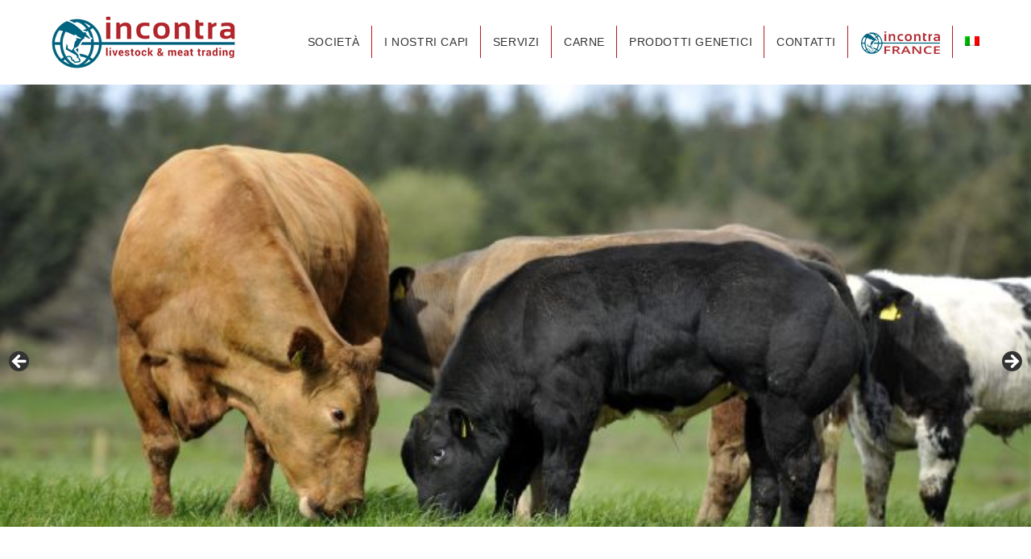

--- FILE ---
content_type: text/html; charset=UTF-8
request_url: https://www.incontra.net/it/
body_size: 17953
content:
<!DOCTYPE html>
<html class="html" lang="it-IT">
<head>
	<meta charset="UTF-8">
	<link rel="profile" href="https://gmpg.org/xfn/11">

	<meta name='robots' content='index, follow, max-image-preview:large, max-snippet:-1, max-video-preview:-1' />
		<style>img:is([sizes="auto" i], [sizes^="auto," i]) { contain-intrinsic-size: 3000px 1500px }</style>
		<meta name="viewport" content="width=device-width, initial-scale=1">
	<!-- This site is optimized with the Yoast SEO plugin v25.6 - https://yoast.com/wordpress/plugins/seo/ -->
	<title>Home - incontra.net</title>
	<link rel="canonical" href="https://www.incontra.net/it/" />
	<meta property="og:locale" content="it_IT" />
	<meta property="og:type" content="website" />
	<meta property="og:title" content="Home - incontra.net" />
	<meta property="og:description" content="Cultura, condivisione e rispetto La competenza e l&#8217;esperienza di cui l&#8217;azienda dispone abbracciano ogni aspetto del ciclo di produzione e commercializzazione della carne, toccandone tutti i punti chiave: dalla scelta della razza per procurarsi quella più adatta, fino alla minuziosa cura dell&#8217;alimentazione dei capi per una nutrizione sana e adeguata. E, ancora, dallo sviluppo di [&hellip;]" />
	<meta property="og:url" content="https://www.incontra.net/it/" />
	<meta property="og:site_name" content="incontra.net" />
	<meta property="article:modified_time" content="2024-09-05T11:01:29+00:00" />
	<meta property="og:image" content="https://www.incontra.net/wp-content/uploads/2020/09/bandiera-italia.jpg" />
	<script type="application/ld+json" class="yoast-schema-graph">{"@context":"https://schema.org","@graph":[{"@type":"WebPage","@id":"https://www.incontra.net/it/","url":"https://www.incontra.net/it/","name":"Home - incontra.net","isPartOf":{"@id":"https://www.incontra.net/it/#website"},"about":{"@id":"https://www.incontra.net/it/#organization"},"primaryImageOfPage":{"@id":"https://www.incontra.net/it/#primaryimage"},"image":{"@id":"https://www.incontra.net/it/#primaryimage"},"thumbnailUrl":"https://www.incontra.net/wp-content/uploads/2020/09/bandiera-italia.jpg","datePublished":"2015-05-05T12:46:36+00:00","dateModified":"2024-09-05T11:01:29+00:00","breadcrumb":{"@id":"https://www.incontra.net/it/#breadcrumb"},"inLanguage":"it-IT","potentialAction":[{"@type":"ReadAction","target":["https://www.incontra.net/it/"]}]},{"@type":"ImageObject","inLanguage":"it-IT","@id":"https://www.incontra.net/it/#primaryimage","url":"https://www.incontra.net/wp-content/uploads/2020/09/bandiera-italia.jpg","contentUrl":"https://www.incontra.net/wp-content/uploads/2020/09/bandiera-italia.jpg"},{"@type":"BreadcrumbList","@id":"https://www.incontra.net/it/#breadcrumb","itemListElement":[{"@type":"ListItem","position":1,"name":"Home"}]},{"@type":"WebSite","@id":"https://www.incontra.net/it/#website","url":"https://www.incontra.net/it/","name":"incontra.net","description":"Livestock &amp; Meat trading","publisher":{"@id":"https://www.incontra.net/it/#organization"},"potentialAction":[{"@type":"SearchAction","target":{"@type":"EntryPoint","urlTemplate":"https://www.incontra.net/it/?s={search_term_string}"},"query-input":{"@type":"PropertyValueSpecification","valueRequired":true,"valueName":"search_term_string"}}],"inLanguage":"it-IT"},{"@type":"Organization","@id":"https://www.incontra.net/it/#organization","name":"incontra.net","url":"https://www.incontra.net/it/","logo":{"@type":"ImageObject","inLanguage":"it-IT","@id":"https://www.incontra.net/it/#/schema/logo/image/","url":"https://www.incontra.net/wp-content/uploads/2019/01/logo_Incontra.png","contentUrl":"https://www.incontra.net/wp-content/uploads/2019/01/logo_Incontra.png","width":228,"height":65,"caption":"incontra.net"},"image":{"@id":"https://www.incontra.net/it/#/schema/logo/image/"}}]}</script>
	<!-- / Yoast SEO plugin. -->


<link rel="alternate" type="application/rss+xml" title="incontra.net &raquo; Feed" href="https://www.incontra.net/it/feed/" />
<link rel="alternate" type="application/rss+xml" title="incontra.net &raquo; Feed dei commenti" href="https://www.incontra.net/it/comments/feed/" />
		<style>
			.lazyload,
			.lazyloading {
				max-width: 100%;
			}
		</style>
		<link rel='stylesheet' id='codepeople-loading-page-style-css' href='https://www.incontra.net/wp-content/plugins/loading-page/css/loading-page.css?ver=free-1.2.7' media='' />
<link rel='stylesheet' id='codepeople-loading-page-style-effect-css' href='https://www.incontra.net/wp-content/plugins/loading-page/css/loading-page.css?ver=free-1.2.7' media='' />
<style id='classic-theme-styles-inline-css'>
/*! This file is auto-generated */
.wp-block-button__link{color:#fff;background-color:#32373c;border-radius:9999px;box-shadow:none;text-decoration:none;padding:calc(.667em + 2px) calc(1.333em + 2px);font-size:1.125em}.wp-block-file__button{background:#32373c;color:#fff;text-decoration:none}
</style>
<style id='global-styles-inline-css'>
:root{--wp--preset--aspect-ratio--square: 1;--wp--preset--aspect-ratio--4-3: 4/3;--wp--preset--aspect-ratio--3-4: 3/4;--wp--preset--aspect-ratio--3-2: 3/2;--wp--preset--aspect-ratio--2-3: 2/3;--wp--preset--aspect-ratio--16-9: 16/9;--wp--preset--aspect-ratio--9-16: 9/16;--wp--preset--color--black: #000000;--wp--preset--color--cyan-bluish-gray: #abb8c3;--wp--preset--color--white: #ffffff;--wp--preset--color--pale-pink: #f78da7;--wp--preset--color--vivid-red: #cf2e2e;--wp--preset--color--luminous-vivid-orange: #ff6900;--wp--preset--color--luminous-vivid-amber: #fcb900;--wp--preset--color--light-green-cyan: #7bdcb5;--wp--preset--color--vivid-green-cyan: #00d084;--wp--preset--color--pale-cyan-blue: #8ed1fc;--wp--preset--color--vivid-cyan-blue: #0693e3;--wp--preset--color--vivid-purple: #9b51e0;--wp--preset--gradient--vivid-cyan-blue-to-vivid-purple: linear-gradient(135deg,rgba(6,147,227,1) 0%,rgb(155,81,224) 100%);--wp--preset--gradient--light-green-cyan-to-vivid-green-cyan: linear-gradient(135deg,rgb(122,220,180) 0%,rgb(0,208,130) 100%);--wp--preset--gradient--luminous-vivid-amber-to-luminous-vivid-orange: linear-gradient(135deg,rgba(252,185,0,1) 0%,rgba(255,105,0,1) 100%);--wp--preset--gradient--luminous-vivid-orange-to-vivid-red: linear-gradient(135deg,rgba(255,105,0,1) 0%,rgb(207,46,46) 100%);--wp--preset--gradient--very-light-gray-to-cyan-bluish-gray: linear-gradient(135deg,rgb(238,238,238) 0%,rgb(169,184,195) 100%);--wp--preset--gradient--cool-to-warm-spectrum: linear-gradient(135deg,rgb(74,234,220) 0%,rgb(151,120,209) 20%,rgb(207,42,186) 40%,rgb(238,44,130) 60%,rgb(251,105,98) 80%,rgb(254,248,76) 100%);--wp--preset--gradient--blush-light-purple: linear-gradient(135deg,rgb(255,206,236) 0%,rgb(152,150,240) 100%);--wp--preset--gradient--blush-bordeaux: linear-gradient(135deg,rgb(254,205,165) 0%,rgb(254,45,45) 50%,rgb(107,0,62) 100%);--wp--preset--gradient--luminous-dusk: linear-gradient(135deg,rgb(255,203,112) 0%,rgb(199,81,192) 50%,rgb(65,88,208) 100%);--wp--preset--gradient--pale-ocean: linear-gradient(135deg,rgb(255,245,203) 0%,rgb(182,227,212) 50%,rgb(51,167,181) 100%);--wp--preset--gradient--electric-grass: linear-gradient(135deg,rgb(202,248,128) 0%,rgb(113,206,126) 100%);--wp--preset--gradient--midnight: linear-gradient(135deg,rgb(2,3,129) 0%,rgb(40,116,252) 100%);--wp--preset--font-size--small: 13px;--wp--preset--font-size--medium: 20px;--wp--preset--font-size--large: 36px;--wp--preset--font-size--x-large: 42px;--wp--preset--spacing--20: 0.44rem;--wp--preset--spacing--30: 0.67rem;--wp--preset--spacing--40: 1rem;--wp--preset--spacing--50: 1.5rem;--wp--preset--spacing--60: 2.25rem;--wp--preset--spacing--70: 3.38rem;--wp--preset--spacing--80: 5.06rem;--wp--preset--shadow--natural: 6px 6px 9px rgba(0, 0, 0, 0.2);--wp--preset--shadow--deep: 12px 12px 50px rgba(0, 0, 0, 0.4);--wp--preset--shadow--sharp: 6px 6px 0px rgba(0, 0, 0, 0.2);--wp--preset--shadow--outlined: 6px 6px 0px -3px rgba(255, 255, 255, 1), 6px 6px rgba(0, 0, 0, 1);--wp--preset--shadow--crisp: 6px 6px 0px rgba(0, 0, 0, 1);}:where(.is-layout-flex){gap: 0.5em;}:where(.is-layout-grid){gap: 0.5em;}body .is-layout-flex{display: flex;}.is-layout-flex{flex-wrap: wrap;align-items: center;}.is-layout-flex > :is(*, div){margin: 0;}body .is-layout-grid{display: grid;}.is-layout-grid > :is(*, div){margin: 0;}:where(.wp-block-columns.is-layout-flex){gap: 2em;}:where(.wp-block-columns.is-layout-grid){gap: 2em;}:where(.wp-block-post-template.is-layout-flex){gap: 1.25em;}:where(.wp-block-post-template.is-layout-grid){gap: 1.25em;}.has-black-color{color: var(--wp--preset--color--black) !important;}.has-cyan-bluish-gray-color{color: var(--wp--preset--color--cyan-bluish-gray) !important;}.has-white-color{color: var(--wp--preset--color--white) !important;}.has-pale-pink-color{color: var(--wp--preset--color--pale-pink) !important;}.has-vivid-red-color{color: var(--wp--preset--color--vivid-red) !important;}.has-luminous-vivid-orange-color{color: var(--wp--preset--color--luminous-vivid-orange) !important;}.has-luminous-vivid-amber-color{color: var(--wp--preset--color--luminous-vivid-amber) !important;}.has-light-green-cyan-color{color: var(--wp--preset--color--light-green-cyan) !important;}.has-vivid-green-cyan-color{color: var(--wp--preset--color--vivid-green-cyan) !important;}.has-pale-cyan-blue-color{color: var(--wp--preset--color--pale-cyan-blue) !important;}.has-vivid-cyan-blue-color{color: var(--wp--preset--color--vivid-cyan-blue) !important;}.has-vivid-purple-color{color: var(--wp--preset--color--vivid-purple) !important;}.has-black-background-color{background-color: var(--wp--preset--color--black) !important;}.has-cyan-bluish-gray-background-color{background-color: var(--wp--preset--color--cyan-bluish-gray) !important;}.has-white-background-color{background-color: var(--wp--preset--color--white) !important;}.has-pale-pink-background-color{background-color: var(--wp--preset--color--pale-pink) !important;}.has-vivid-red-background-color{background-color: var(--wp--preset--color--vivid-red) !important;}.has-luminous-vivid-orange-background-color{background-color: var(--wp--preset--color--luminous-vivid-orange) !important;}.has-luminous-vivid-amber-background-color{background-color: var(--wp--preset--color--luminous-vivid-amber) !important;}.has-light-green-cyan-background-color{background-color: var(--wp--preset--color--light-green-cyan) !important;}.has-vivid-green-cyan-background-color{background-color: var(--wp--preset--color--vivid-green-cyan) !important;}.has-pale-cyan-blue-background-color{background-color: var(--wp--preset--color--pale-cyan-blue) !important;}.has-vivid-cyan-blue-background-color{background-color: var(--wp--preset--color--vivid-cyan-blue) !important;}.has-vivid-purple-background-color{background-color: var(--wp--preset--color--vivid-purple) !important;}.has-black-border-color{border-color: var(--wp--preset--color--black) !important;}.has-cyan-bluish-gray-border-color{border-color: var(--wp--preset--color--cyan-bluish-gray) !important;}.has-white-border-color{border-color: var(--wp--preset--color--white) !important;}.has-pale-pink-border-color{border-color: var(--wp--preset--color--pale-pink) !important;}.has-vivid-red-border-color{border-color: var(--wp--preset--color--vivid-red) !important;}.has-luminous-vivid-orange-border-color{border-color: var(--wp--preset--color--luminous-vivid-orange) !important;}.has-luminous-vivid-amber-border-color{border-color: var(--wp--preset--color--luminous-vivid-amber) !important;}.has-light-green-cyan-border-color{border-color: var(--wp--preset--color--light-green-cyan) !important;}.has-vivid-green-cyan-border-color{border-color: var(--wp--preset--color--vivid-green-cyan) !important;}.has-pale-cyan-blue-border-color{border-color: var(--wp--preset--color--pale-cyan-blue) !important;}.has-vivid-cyan-blue-border-color{border-color: var(--wp--preset--color--vivid-cyan-blue) !important;}.has-vivid-purple-border-color{border-color: var(--wp--preset--color--vivid-purple) !important;}.has-vivid-cyan-blue-to-vivid-purple-gradient-background{background: var(--wp--preset--gradient--vivid-cyan-blue-to-vivid-purple) !important;}.has-light-green-cyan-to-vivid-green-cyan-gradient-background{background: var(--wp--preset--gradient--light-green-cyan-to-vivid-green-cyan) !important;}.has-luminous-vivid-amber-to-luminous-vivid-orange-gradient-background{background: var(--wp--preset--gradient--luminous-vivid-amber-to-luminous-vivid-orange) !important;}.has-luminous-vivid-orange-to-vivid-red-gradient-background{background: var(--wp--preset--gradient--luminous-vivid-orange-to-vivid-red) !important;}.has-very-light-gray-to-cyan-bluish-gray-gradient-background{background: var(--wp--preset--gradient--very-light-gray-to-cyan-bluish-gray) !important;}.has-cool-to-warm-spectrum-gradient-background{background: var(--wp--preset--gradient--cool-to-warm-spectrum) !important;}.has-blush-light-purple-gradient-background{background: var(--wp--preset--gradient--blush-light-purple) !important;}.has-blush-bordeaux-gradient-background{background: var(--wp--preset--gradient--blush-bordeaux) !important;}.has-luminous-dusk-gradient-background{background: var(--wp--preset--gradient--luminous-dusk) !important;}.has-pale-ocean-gradient-background{background: var(--wp--preset--gradient--pale-ocean) !important;}.has-electric-grass-gradient-background{background: var(--wp--preset--gradient--electric-grass) !important;}.has-midnight-gradient-background{background: var(--wp--preset--gradient--midnight) !important;}.has-small-font-size{font-size: var(--wp--preset--font-size--small) !important;}.has-medium-font-size{font-size: var(--wp--preset--font-size--medium) !important;}.has-large-font-size{font-size: var(--wp--preset--font-size--large) !important;}.has-x-large-font-size{font-size: var(--wp--preset--font-size--x-large) !important;}
:where(.wp-block-post-template.is-layout-flex){gap: 1.25em;}:where(.wp-block-post-template.is-layout-grid){gap: 1.25em;}
:where(.wp-block-columns.is-layout-flex){gap: 2em;}:where(.wp-block-columns.is-layout-grid){gap: 2em;}
:root :where(.wp-block-pullquote){font-size: 1.5em;line-height: 1.6;}
</style>
<link rel='stylesheet' id='contact-form-7-css' href='https://www.incontra.net/wp-content/plugins/contact-form-7/includes/css/styles.css?ver=6.0.6' media='all' />
<link rel='stylesheet' id='gdpr-css' href='https://www.incontra.net/wp-content/plugins/gdpr/dist/css/public.css?ver=2.1.2' media='all' />
<link rel='stylesheet' id='wpml-legacy-horizontal-list-0-css' href='https://www.incontra.net/wp-content/plugins/sitepress-multilingual-cms/templates/language-switchers/legacy-list-horizontal/style.min.css?ver=1' media='all' />
<style id='wpml-legacy-horizontal-list-0-inline-css'>
.wpml-ls-statics-shortcode_actions, .wpml-ls-statics-shortcode_actions .wpml-ls-sub-menu, .wpml-ls-statics-shortcode_actions a {border-color:#cdcdcd;}.wpml-ls-statics-shortcode_actions a, .wpml-ls-statics-shortcode_actions .wpml-ls-sub-menu a, .wpml-ls-statics-shortcode_actions .wpml-ls-sub-menu a:link, .wpml-ls-statics-shortcode_actions li:not(.wpml-ls-current-language) .wpml-ls-link, .wpml-ls-statics-shortcode_actions li:not(.wpml-ls-current-language) .wpml-ls-link:link {color:#444444;background-color:#ffffff;}.wpml-ls-statics-shortcode_actions .wpml-ls-sub-menu a:hover,.wpml-ls-statics-shortcode_actions .wpml-ls-sub-menu a:focus, .wpml-ls-statics-shortcode_actions .wpml-ls-sub-menu a:link:hover, .wpml-ls-statics-shortcode_actions .wpml-ls-sub-menu a:link:focus {color:#000000;background-color:#eeeeee;}.wpml-ls-statics-shortcode_actions .wpml-ls-current-language > a {color:#444444;background-color:#ffffff;}.wpml-ls-statics-shortcode_actions .wpml-ls-current-language:hover>a, .wpml-ls-statics-shortcode_actions .wpml-ls-current-language>a:focus {color:#000000;background-color:#eeeeee;}
</style>
<link rel='stylesheet' id='wpml-menu-item-0-css' href='https://www.incontra.net/wp-content/plugins/sitepress-multilingual-cms/templates/language-switchers/menu-item/style.min.css?ver=1' media='all' />
<link rel='stylesheet' id='cms-navigation-style-base-css' href='https://www.incontra.net/wp-content/plugins/wpml-cms-nav/res/css/cms-navigation-base.css?ver=1.5.6' media='screen' />
<link rel='stylesheet' id='cms-navigation-style-css' href='https://www.incontra.net/wp-content/plugins/wpml-cms-nav/res/css/cms-navigation.css?ver=1.5.6' media='screen' />
<link rel='stylesheet' id='oceanwp-style-css' href='https://www.incontra.net/wp-content/themes/oceanwp/assets/css/style.min.css?ver=1.0' media='all' />
<link rel='stylesheet' id='child-style-css' href='https://www.incontra.net/wp-content/themes/oceanwp-child/style.css?ver=6.6.4' media='all' />
<link rel='stylesheet' id='privacy-style-css' href='https://www.incontra.net/wp-content/themes/oceanwp-child/privacy_policy.css?ver=6.6.4' media='all' />
<link rel='stylesheet' id='font-awesome-css' href='https://www.incontra.net/wp-content/themes/oceanwp/assets/fonts/fontawesome/css/all.min.css?ver=6.4.2' media='all' />
<link rel='stylesheet' id='simple-line-icons-css' href='https://www.incontra.net/wp-content/themes/oceanwp/assets/css/third/simple-line-icons.min.css?ver=2.4.0' media='all' />
<link rel='stylesheet' id='elementor-icons-css' href='https://www.incontra.net/wp-content/plugins/elementor/assets/lib/eicons/css/elementor-icons.min.css?ver=5.30.0' media='all' />
<link rel='stylesheet' id='elementor-frontend-css' href='https://www.incontra.net/wp-content/plugins/elementor/assets/css/frontend.min.css?ver=3.23.4' media='all' />
<link rel='stylesheet' id='swiper-css' href='https://www.incontra.net/wp-content/plugins/elementor/assets/lib/swiper/v8/css/swiper.min.css?ver=8.4.5' media='all' />
<link rel='stylesheet' id='elementor-post-5824-css' href='https://www.incontra.net/wp-content/uploads/elementor/css/post-5824.css?ver=1725527995' media='all' />
<link rel='stylesheet' id='elementor-post-2794-css' href='https://www.incontra.net/wp-content/uploads/elementor/css/post-2794.css?ver=1725534090' media='all' />
<link rel='stylesheet' id='oe-widgets-style-css' href='https://www.incontra.net/wp-content/plugins/ocean-extra/assets/css/widgets.css?ver=6.6.4' media='all' />
<link rel='stylesheet' id='google-fonts-1-css' href='https://fonts.googleapis.com/css?family=Roboto%3A100%2C100italic%2C200%2C200italic%2C300%2C300italic%2C400%2C400italic%2C500%2C500italic%2C600%2C600italic%2C700%2C700italic%2C800%2C800italic%2C900%2C900italic%7CRoboto+Slab%3A100%2C100italic%2C200%2C200italic%2C300%2C300italic%2C400%2C400italic%2C500%2C500italic%2C600%2C600italic%2C700%2C700italic%2C800%2C800italic%2C900%2C900italic&#038;display=auto&#038;ver=6.6.4' media='all' />
<link rel="preconnect" href="https://fonts.gstatic.com/" crossorigin><script src="https://www.incontra.net/wp-includes/js/jquery/jquery.min.js?ver=3.7.1" id="jquery-core-js"></script>
<script src="https://www.incontra.net/wp-includes/js/jquery/jquery-migrate.min.js?ver=3.4.1" id="jquery-migrate-js"></script>
<script src="https://www.incontra.net/wp-content/plugins/loading-page/loading-screens/logo/loading-logo.js?ver=free-1.2.7" id="codepeople-loading-page-script-logo-js"></script>
<script id="codepeople-loading-page-script-js-before">
loading_page_settings={"loadingScreen":1,"closeBtn":false,"removeInOnLoad":false,"codeblock":"","backgroundColor":"#ffffff","foregroundColor":"#b91817","backgroundImage":"","additionalSeconds":1,"pageEffect":"none","backgroundRepeat":"repeat","fullscreen":0,"graphic":"logo","text":true,"lp_ls":{"logo":{"image":"https:\/\/www.incontra.net\/wp-content\/uploads\/2019\/01\/ico-incontra.png"}},"screen_size":"all","screen_width":0,"deepSearch":0,"modifyDisplayRule":0,"triggerLinkScreenNeverClose":0,"triggerLinkScreenCloseAfter":4};
</script>
<script src="https://www.incontra.net/wp-content/plugins/loading-page/js/loading-page.min.js?ver=free-1.2.7" id="codepeople-loading-page-script-js"></script>
<script id="gdpr-js-extra">
var GDPR = {"ajaxurl":"https:\/\/www.incontra.net\/wp-admin\/admin-ajax.php","logouturl":"","i18n":{"aborting":"Aborting","logging_out":"You are being logged out.","continue":"Continue","cancel":"Cancel","ok":"OK","close_account":"Close your account?","close_account_warning":"Your account will be closed and all data will be permanently deleted and cannot be recovered. Are you sure?","are_you_sure":"Are you sure?","policy_disagree":"By disagreeing you will no longer have access to our site and will be logged out."},"is_user_logged_in":"","refresh":""};
</script>
<script src="https://www.incontra.net/wp-content/plugins/gdpr/dist/js/public.js?ver=2.1.2" id="gdpr-js"></script>
<link rel="https://api.w.org/" href="https://www.incontra.net/it/wp-json/" /><link rel="alternate" title="JSON" type="application/json" href="https://www.incontra.net/it/wp-json/wp/v2/pages/2794" /><link rel="EditURI" type="application/rsd+xml" title="RSD" href="https://www.incontra.net/xmlrpc.php?rsd" />
<meta name="generator" content="WordPress 6.6.4" />
<link rel='shortlink' href='https://www.incontra.net/it/' />
<link rel="alternate" title="oEmbed (JSON)" type="application/json+oembed" href="https://www.incontra.net/it/wp-json/oembed/1.0/embed?url=https%3A%2F%2Fwww.incontra.net%2Fit%2F" />
<link rel="alternate" title="oEmbed (XML)" type="text/xml+oembed" href="https://www.incontra.net/it/wp-json/oembed/1.0/embed?url=https%3A%2F%2Fwww.incontra.net%2Fit%2F&#038;format=xml" />
<meta name="generator" content="WPML ver:4.8.6 stt:1,4,27;" />
<meta name="cdp-version" content="1.4.8" />		<script>
			document.documentElement.className = document.documentElement.className.replace('no-js', 'js');
		</script>
				<style>
			.no-js img.lazyload {
				display: none;
			}

			figure.wp-block-image img.lazyloading {
				min-width: 150px;
			}

			.lazyload,
			.lazyloading {
				--smush-placeholder-width: 100px;
				--smush-placeholder-aspect-ratio: 1/1;
				width: var(--smush-image-width, var(--smush-placeholder-width)) !important;
				aspect-ratio: var(--smush-image-aspect-ratio, var(--smush-placeholder-aspect-ratio)) !important;
			}

						.lazyload, .lazyloading {
				opacity: 0;
			}

			.lazyloaded {
				opacity: 1;
				transition: opacity 400ms;
				transition-delay: 0ms;
			}

					</style>
		<meta name="generator" content="Elementor 3.23.4; features: additional_custom_breakpoints, e_lazyload; settings: css_print_method-external, google_font-enabled, font_display-auto">
			<style>
				.e-con.e-parent:nth-of-type(n+4):not(.e-lazyloaded):not(.e-no-lazyload),
				.e-con.e-parent:nth-of-type(n+4):not(.e-lazyloaded):not(.e-no-lazyload) * {
					background-image: none !important;
				}
				@media screen and (max-height: 1024px) {
					.e-con.e-parent:nth-of-type(n+3):not(.e-lazyloaded):not(.e-no-lazyload),
					.e-con.e-parent:nth-of-type(n+3):not(.e-lazyloaded):not(.e-no-lazyload) * {
						background-image: none !important;
					}
				}
				@media screen and (max-height: 640px) {
					.e-con.e-parent:nth-of-type(n+2):not(.e-lazyloaded):not(.e-no-lazyload),
					.e-con.e-parent:nth-of-type(n+2):not(.e-lazyloaded):not(.e-no-lazyload) * {
						background-image: none !important;
					}
				}
			</style>
			<link rel="icon" href="https://www.incontra.net/wp-content/uploads/2019/01/cropped-ico-incontra-32x32.png" sizes="32x32" />
<link rel="icon" href="https://www.incontra.net/wp-content/uploads/2019/01/cropped-ico-incontra-192x192.png" sizes="192x192" />
<link rel="apple-touch-icon" href="https://www.incontra.net/wp-content/uploads/2019/01/cropped-ico-incontra-180x180.png" />
<meta name="msapplication-TileImage" content="https://www.incontra.net/wp-content/uploads/2019/01/cropped-ico-incontra-270x270.png" />
<style id="loading-page-inline-style">body{visibility:hidden;}</style><noscript><style>body{visibility:visible;}</style></noscript><link rel="preload" href="https://www.incontra.net/wp-content/uploads/2019/01/ico-incontra.png" as="image" type="image/svg+xml"><!-- OceanWP CSS -->
<style type="text/css">
/* General CSS */a:hover,a.light:hover,.theme-heading .text::before,.theme-heading .text::after,#top-bar-content >a:hover,#top-bar-social li.oceanwp-email a:hover,#site-navigation-wrap .dropdown-menu >li >a:hover,#site-header.medium-header #medium-searchform button:hover,.oceanwp-mobile-menu-icon a:hover,.blog-entry.post .blog-entry-header .entry-title a:hover,.blog-entry.post .blog-entry-readmore a:hover,.blog-entry.thumbnail-entry .blog-entry-category a,ul.meta li a:hover,.dropcap,.single nav.post-navigation .nav-links .title,body .related-post-title a:hover,body #wp-calendar caption,body .contact-info-widget.default i,body .contact-info-widget.big-icons i,body .custom-links-widget .oceanwp-custom-links li a:hover,body .custom-links-widget .oceanwp-custom-links li a:hover:before,body .posts-thumbnails-widget li a:hover,body .social-widget li.oceanwp-email a:hover,.comment-author .comment-meta .comment-reply-link,#respond #cancel-comment-reply-link:hover,#footer-widgets .footer-box a:hover,#footer-bottom a:hover,#footer-bottom #footer-bottom-menu a:hover,.sidr a:hover,.sidr-class-dropdown-toggle:hover,.sidr-class-menu-item-has-children.active >a,.sidr-class-menu-item-has-children.active >a >.sidr-class-dropdown-toggle,input[type=checkbox]:checked:before{color:#b91817}.single nav.post-navigation .nav-links .title .owp-icon use,.blog-entry.post .blog-entry-readmore a:hover .owp-icon use,body .contact-info-widget.default .owp-icon use,body .contact-info-widget.big-icons .owp-icon use{stroke:#b91817}input[type="button"],input[type="reset"],input[type="submit"],button[type="submit"],.button,#site-navigation-wrap .dropdown-menu >li.btn >a >span,.thumbnail:hover i,.post-quote-content,.omw-modal .omw-close-modal,body .contact-info-widget.big-icons li:hover i,body div.wpforms-container-full .wpforms-form input[type=submit],body div.wpforms-container-full .wpforms-form button[type=submit],body div.wpforms-container-full .wpforms-form .wpforms-page-button{background-color:#b91817}.thumbnail:hover .link-post-svg-icon{background-color:#b91817}body .contact-info-widget.big-icons li:hover .owp-icon{background-color:#b91817}.widget-title{border-color:#b91817}blockquote{border-color:#b91817}#searchform-dropdown{border-color:#b91817}.dropdown-menu .sub-menu{border-color:#b91817}.blog-entry.large-entry .blog-entry-readmore a:hover{border-color:#b91817}.oceanwp-newsletter-form-wrap input[type="email"]:focus{border-color:#b91817}.social-widget li.oceanwp-email a:hover{border-color:#b91817}#respond #cancel-comment-reply-link:hover{border-color:#b91817}body .contact-info-widget.big-icons li:hover i{border-color:#b91817}#footer-widgets .oceanwp-newsletter-form-wrap input[type="email"]:focus{border-color:#b91817}blockquote,.wp-block-quote{border-left-color:#b91817}body .contact-info-widget.big-icons li:hover .owp-icon{border-color:#b91817}input[type="button"]:hover,input[type="reset"]:hover,input[type="submit"]:hover,button[type="submit"]:hover,input[type="button"]:focus,input[type="reset"]:focus,input[type="submit"]:focus,button[type="submit"]:focus,.button:hover,.button:focus,#site-navigation-wrap .dropdown-menu >li.btn >a:hover >span,.post-quote-author,.omw-modal .omw-close-modal:hover,body div.wpforms-container-full .wpforms-form input[type=submit]:hover,body div.wpforms-container-full .wpforms-form button[type=submit]:hover,body div.wpforms-container-full .wpforms-form .wpforms-page-button:hover{background-color:#440000}a{color:#b91817}a .owp-icon use{stroke:#b91817}a:hover{color:#440000}a:hover .owp-icon use{stroke:#440000}.page-header,.has-transparent-header .page-header{padding:120px 0 120px 0}@media (max-width:768px){.page-header,.has-transparent-header .page-header{padding:75px 0 75px 0}}@media (max-width:480px){.page-header,.has-transparent-header .page-header{padding:50px 0 50px 0}}/* Header CSS */#site-logo #site-logo-inner,.oceanwp-social-menu .social-menu-inner,#site-header.full_screen-header .menu-bar-inner,.after-header-content .after-header-content-inner{height:64px}#site-navigation-wrap .dropdown-menu >li >a,.oceanwp-mobile-menu-icon a,.mobile-menu-close,.after-header-content-inner >a{line-height:64px}#site-header-inner{padding:20px 0 20px 0}#site-header.has-header-media .overlay-header-media{background-color:rgba(0,0,0,0.5)}#site-navigation-wrap .dropdown-menu >li >a,.oceanwp-mobile-menu-icon a,#searchform-header-replace-close{color:#333333}#site-navigation-wrap .dropdown-menu >li >a .owp-icon use,.oceanwp-mobile-menu-icon a .owp-icon use,#searchform-header-replace-close .owp-icon use{stroke:#333333}#site-navigation-wrap .dropdown-menu >li >a:hover,.oceanwp-mobile-menu-icon a:hover,#searchform-header-replace-close:hover{color:#b91817}#site-navigation-wrap .dropdown-menu >li >a:hover .owp-icon use,.oceanwp-mobile-menu-icon a:hover .owp-icon use,#searchform-header-replace-close:hover .owp-icon use{stroke:#b91817}#site-navigation-wrap .dropdown-menu >.current-menu-item >a,#site-navigation-wrap .dropdown-menu >.current-menu-ancestor >a,#site-navigation-wrap .dropdown-menu >.current-menu-item >a:hover,#site-navigation-wrap .dropdown-menu >.current-menu-ancestor >a:hover{color:#b91817}.dropdown-menu .sub-menu,#searchform-dropdown,.current-shop-items-dropdown{background-color:#b91817}.dropdown-menu .sub-menu,#searchform-dropdown,.current-shop-items-dropdown{border-color:#b91817}.dropdown-menu ul li.menu-item,.navigation >ul >li >ul.megamenu.sub-menu >li,.navigation .megamenu li ul.sub-menu{border-color:#b91817}.dropdown-menu ul li a.menu-link{color:#ffffff}.dropdown-menu ul li a.menu-link .owp-icon use{stroke:#ffffff}.dropdown-menu ul li a.menu-link:hover{color:#ffffff}.dropdown-menu ul li a.menu-link:hover .owp-icon use{stroke:#ffffff}.dropdown-menu ul li a.menu-link:hover{background-color:#000000}.dropdown-menu ul >.current-menu-item >a.menu-link{color:#ffffff}.dropdown-menu ul >.current-menu-item >a.menu-link{background-color:#000000}@media (max-width:1199px){#top-bar-nav,#site-navigation-wrap,.oceanwp-social-menu,.after-header-content{display:none}.center-logo #site-logo{float:none;position:absolute;left:50%;padding:0;-webkit-transform:translateX(-50%);transform:translateX(-50%)}#site-header.center-header #site-logo,.oceanwp-mobile-menu-icon,#oceanwp-cart-sidebar-wrap{display:block}body.vertical-header-style #outer-wrap{margin:0 !important}#site-header.vertical-header{position:relative;width:100%;left:0 !important;right:0 !important}#site-header.vertical-header .has-template >#site-logo{display:block}#site-header.vertical-header #site-header-inner{display:-webkit-box;display:-webkit-flex;display:-ms-flexbox;display:flex;-webkit-align-items:center;align-items:center;padding:0;max-width:90%}#site-header.vertical-header #site-header-inner >*:not(.oceanwp-mobile-menu-icon){display:none}#site-header.vertical-header #site-header-inner >*{padding:0 !important}#site-header.vertical-header #site-header-inner #site-logo{display:block;margin:0;width:50%;text-align:left}body.rtl #site-header.vertical-header #site-header-inner #site-logo{text-align:right}#site-header.vertical-header #site-header-inner .oceanwp-mobile-menu-icon{width:50%;text-align:right}body.rtl #site-header.vertical-header #site-header-inner .oceanwp-mobile-menu-icon{text-align:left}#site-header.vertical-header .vertical-toggle,body.vertical-header-style.vh-closed #site-header.vertical-header .vertical-toggle{display:none}#site-logo.has-responsive-logo .custom-logo-link{display:none}#site-logo.has-responsive-logo .responsive-logo-link{display:block}.is-sticky #site-logo.has-sticky-logo .responsive-logo-link{display:none}.is-sticky #site-logo.has-responsive-logo .sticky-logo-link{display:block}#top-bar.has-no-content #top-bar-social.top-bar-left,#top-bar.has-no-content #top-bar-social.top-bar-right{position:inherit;left:auto;right:auto;float:none;height:auto;line-height:1.5em;margin-top:0;text-align:center}#top-bar.has-no-content #top-bar-social li{float:none;display:inline-block}.owp-cart-overlay,#side-panel-wrap a.side-panel-btn{display:none !important}}a.sidr-class-toggle-sidr-close{background-color:#ffffff}#sidr li,#sidr ul,#mobile-dropdown ul li,#mobile-dropdown ul li ul{border-color:#f7f7f7}body .sidr a,body .sidr-class-dropdown-toggle,#mobile-dropdown ul li a,#mobile-dropdown ul li a .dropdown-toggle,#mobile-fullscreen ul li a,#mobile-fullscreen .oceanwp-social-menu.simple-social ul li a{color:#333333}#mobile-fullscreen a.close .close-icon-inner,#mobile-fullscreen a.close .close-icon-inner::after{background-color:#333333}body .sidr a:hover,body .sidr-class-dropdown-toggle:hover,body .sidr-class-dropdown-toggle .fa,body .sidr-class-menu-item-has-children.active >a,body .sidr-class-menu-item-has-children.active >a >.sidr-class-dropdown-toggle,#mobile-dropdown ul li a:hover,#mobile-dropdown ul li a .dropdown-toggle:hover,#mobile-dropdown .menu-item-has-children.active >a,#mobile-dropdown .menu-item-has-children.active >a >.dropdown-toggle,#mobile-fullscreen ul li a:hover,#mobile-fullscreen .oceanwp-social-menu.simple-social ul li a:hover{color:#b91817}#mobile-fullscreen a.close:hover .close-icon-inner,#mobile-fullscreen a.close:hover .close-icon-inner::after{background-color:#b91817}.sidr-class-dropdown-menu ul,#mobile-dropdown ul li ul,#mobile-fullscreen ul ul.sub-menu{background-color:#ffffff}body .sidr-class-mobile-searchform input,#mobile-dropdown #mobile-menu-search form input{background-color:#ffffff}/* Footer Widgets CSS */#footer-widgets{padding:60px 0 10px 0}#footer-widgets{background-color:#383838}#footer-widgets,#footer-widgets p,#footer-widgets li a:before,#footer-widgets .contact-info-widget span.oceanwp-contact-title,#footer-widgets .recent-posts-date,#footer-widgets .recent-posts-comments,#footer-widgets .widget-recent-posts-icons li .fa{color:#ffffff}#footer-widgets li,#footer-widgets #wp-calendar caption,#footer-widgets #wp-calendar th,#footer-widgets #wp-calendar tbody,#footer-widgets .contact-info-widget i,#footer-widgets .oceanwp-newsletter-form-wrap input[type="email"],#footer-widgets .posts-thumbnails-widget li,#footer-widgets .social-widget li a{border-color:#383838}#footer-widgets .contact-info-widget .owp-icon{border-color:#383838}#footer-widgets .footer-box a:hover,#footer-widgets a:hover{color:#a5a5a5}/* Footer Bottom CSS */#footer-bottom{padding:15px 0 50px 0}#footer-bottom{background-color:#383838}#footer-bottom a:hover,#footer-bottom #footer-bottom-menu a:hover{color:#a5a5a5}/* Typography CSS */body{color:#333333}h1,h2,h3,h4,h5,h6,.theme-heading,.widget-title,.oceanwp-widget-recent-posts-title,.comment-reply-title,.entry-title,.sidebar-box .widget-title{font-weight:200;color:#b91817;text-transform:uppercase}#site-navigation-wrap .dropdown-menu >li >a,#site-header.full_screen-header .fs-dropdown-menu >li >a,#site-header.top-header #site-navigation-wrap .dropdown-menu >li >a,#site-header.center-header #site-navigation-wrap .dropdown-menu >li >a,#site-header.medium-header #site-navigation-wrap .dropdown-menu >li >a,.oceanwp-mobile-menu-icon a{font-size:14px;text-transform:uppercase}.dropdown-menu ul li a.menu-link,#site-header.full_screen-header .fs-dropdown-menu ul.sub-menu li a{text-transform:none}.page-header .page-header-title,.page-header.background-image-page-header .page-header-title{font-weight:200}@media (max-width:768px){.page-header .page-header-title,.page-header.background-image-page-header .page-header-title{font-size:32px}}@media (max-width:480px){.page-header .page-header-title,.page-header.background-image-page-header .page-header-title{font-size:29px}}.blog-entry.post .blog-entry-header .entry-title a{font-weight:200}.single-post .entry-title{font-weight:200}.sidebar-box,.footer-box{font-weight:200}#footer-widgets .footer-box .widget-title{font-weight:300;font-size:18px;text-transform:none}#footer-bottom #copyright{font-weight:300}#footer-bottom #footer-bottom-menu{text-transform:uppercase}
</style></head>

<body class="home page-template-default page page-id-2794 wp-custom-logo wp-embed-responsive metaslider-plugin lang-it oceanwp-theme dropdown-mobile no-header-border content-full-width page-with-background-title page-header-disabled has-breadcrumbs has-blog-grid no-margins elementor-default elementor-kit-5824 elementor-page elementor-page-2794 lp_loading_screen_body" itemscope="itemscope" itemtype="https://schema.org/WebPage">

	
	
	<div id="outer-wrap" class="site clr">

		<a class="skip-link screen-reader-text" href="#main">Salta al contenuto</a>

		
		<div id="wrap" class="clr">

			
			
<header id="site-header" class="minimal-header clr" data-height="64" itemscope="itemscope" itemtype="https://schema.org/WPHeader" role="banner">

	
					
			<div id="site-header-inner" class="clr container">

				
				

<div id="site-logo" class="clr" itemscope itemtype="https://schema.org/Brand" >

	
	<div id="site-logo-inner" class="clr">

		<a href="https://www.incontra.net/it/" class="custom-logo-link" rel="home" aria-current="page"><img width="228" height="65" data-src="https://www.incontra.net/wp-content/uploads/2019/01/logo_Incontra.png" class="custom-logo lazyload" alt="incontra.net" decoding="async" src="[data-uri]" style="--smush-placeholder-width: 228px; --smush-placeholder-aspect-ratio: 228/65;" /></a>
	</div><!-- #site-logo-inner -->

	
	
</div><!-- #site-logo -->

			<div id="site-navigation-wrap" class="no-top-border clr">
			
			
			
			<nav id="site-navigation" class="navigation main-navigation clr" itemscope="itemscope" itemtype="https://schema.org/SiteNavigationElement" role="navigation" >

				<ul id="menu-header-menu-it" class="main-menu dropdown-menu sf-menu"><li id="menu-item-3969" class="menu-item menu-item-type-post_type menu-item-object-page menu-item-3969"><a href="https://www.incontra.net/it/societa/" class="menu-link"><span class="text-wrap">Società</span></a></li><li id="menu-item-4540" class="menu-item menu-item-type-post_type menu-item-object-page menu-item-4540"><a href="https://www.incontra.net/it/i-nostri-capi/" class="menu-link"><span class="text-wrap">I nostri capi</span></a></li><li id="menu-item-4000" class="menu-item menu-item-type-taxonomy menu-item-object-category menu-item-4000"><a href="https://www.incontra.net/it/category/servizi/" class="menu-link"><span class="text-wrap">Servizi</span></a></li><li id="menu-item-2829" class="menu-item menu-item-type-post_type menu-item-object-page menu-item-2829"><a href="https://www.incontra.net/it/carne/" class="menu-link"><span class="text-wrap">Carne</span></a></li><li id="menu-item-2827" class="menu-item menu-item-type-post_type menu-item-object-page menu-item-2827"><a href="https://www.incontra.net/it/prodotti-genetici/" class="menu-link"><span class="text-wrap">Prodotti Genetici</span></a></li><li id="menu-item-3899" class="menu-item menu-item-type-post_type menu-item-object-page menu-item-3899"><a href="https://www.incontra.net/it/contatti/" class="menu-link"><span class="text-wrap">Contatti</span></a></li><li id="menu-item-5831" class="menu-item menu-item-type-custom menu-item-object-custom menu-item-5831"><a target="_blank" href="http://france.incontra.net/it/" class="menu-link"><span class="text-wrap"><img data-src="/wp-content/uploads/2021/01/tasto-incontra-fr.png" src="[data-uri]" class="lazyload" style="--smush-placeholder-width: 100px; --smush-placeholder-aspect-ratio: 100/30;" /></span></a></li><li id="menu-item-wpml-ls-31-it" class="menu-item-language menu-item-language-current menu-item wpml-ls-slot-31 wpml-ls-item wpml-ls-item-it wpml-ls-current-language wpml-ls-menu-item wpml-ls-last-item menu-item-type-wpml_ls_menu_item menu-item-object-wpml_ls_menu_item menu-item-has-children dropdown menu-item-wpml-ls-31-it"><a href="https://www.incontra.net/it/" role="menuitem" class="menu-link"><span class="text-wrap"><img
            class="wpml-ls-flag lazyload"
            data-src="https://www.incontra.net/wp-content/plugins/sitepress-multilingual-cms/res/flags/it.png"
            alt="Italiano"
            
            
 src="[data-uri]" style="--smush-placeholder-width: 18px; --smush-placeholder-aspect-ratio: 18/12;" /></span></a>
<ul class="sub-menu">
	<li id="menu-item-wpml-ls-31-en" class="menu-item-language menu-item wpml-ls-slot-31 wpml-ls-item wpml-ls-item-en wpml-ls-menu-item wpml-ls-first-item menu-item-type-wpml_ls_menu_item menu-item-object-wpml_ls_menu_item menu-item-wpml-ls-31-en"><a title="Passa a Inglese" href="https://www.incontra.net/" aria-label="Passa a Inglese" role="menuitem" class="menu-link"><span class="text-wrap"><img
            class="wpml-ls-flag lazyload"
            data-src="https://www.incontra.net/wp-content/plugins/sitepress-multilingual-cms/res/flags/en.png"
            alt="Inglese"
            
            
 src="[data-uri]" style="--smush-placeholder-width: 18px; --smush-placeholder-aspect-ratio: 18/12;" /></span></a></li>	<li id="menu-item-wpml-ls-31-fr" class="menu-item-language menu-item wpml-ls-slot-31 wpml-ls-item wpml-ls-item-fr wpml-ls-menu-item menu-item-type-wpml_ls_menu_item menu-item-object-wpml_ls_menu_item menu-item-wpml-ls-31-fr"><a title="Passa a Francese" href="https://www.incontra.net/fr/" aria-label="Passa a Francese" role="menuitem" class="menu-link"><span class="text-wrap"><img
            class="wpml-ls-flag lazyload"
            data-src="https://www.incontra.net/wp-content/plugins/sitepress-multilingual-cms/res/flags/fr.png"
            alt="Francese"
            
            
 src="[data-uri]" style="--smush-placeholder-width: 18px; --smush-placeholder-aspect-ratio: 18/12;" /></span></a></li></ul>
</li></ul>
			</nav><!-- #site-navigation -->

			
			
					</div><!-- #site-navigation-wrap -->
			
		
	
				
	
	<div class="oceanwp-mobile-menu-icon clr mobile-right">

		
		
		
		<a href="https://www.incontra.net/it/#/mobile-menu-toggle" class="mobile-menu"  aria-label="Menu mobile">
							<i class="fa fa-bars" aria-hidden="true"></i>
								<span class="oceanwp-text">Menu</span>
				<span class="oceanwp-close-text">Chiudi</span>
						</a>

		
		
		
	</div><!-- #oceanwp-mobile-menu-navbar -->

	

			</div><!-- #site-header-inner -->

			
<div id="mobile-dropdown" class="clr" >

	<nav class="clr" itemscope="itemscope" itemtype="https://schema.org/SiteNavigationElement">

		<ul id="menu-header-menu-it-1" class="menu"><li class="menu-item menu-item-type-post_type menu-item-object-page menu-item-3969"><a href="https://www.incontra.net/it/societa/">Società</a></li>
<li class="menu-item menu-item-type-post_type menu-item-object-page menu-item-4540"><a href="https://www.incontra.net/it/i-nostri-capi/">I nostri capi</a></li>
<li class="menu-item menu-item-type-taxonomy menu-item-object-category menu-item-4000"><a href="https://www.incontra.net/it/category/servizi/">Servizi</a></li>
<li class="menu-item menu-item-type-post_type menu-item-object-page menu-item-2829"><a href="https://www.incontra.net/it/carne/">Carne</a></li>
<li class="menu-item menu-item-type-post_type menu-item-object-page menu-item-2827"><a href="https://www.incontra.net/it/prodotti-genetici/">Prodotti Genetici</a></li>
<li class="menu-item menu-item-type-post_type menu-item-object-page menu-item-3899"><a href="https://www.incontra.net/it/contatti/">Contatti</a></li>
<li class="menu-item menu-item-type-custom menu-item-object-custom menu-item-5831"><a target="_blank" rel="noopener" href="http://france.incontra.net/it/"><img data-src="/wp-content/uploads/2021/01/tasto-incontra-fr.png" src="[data-uri]" class="lazyload" style="--smush-placeholder-width: 100px; --smush-placeholder-aspect-ratio: 100/30;" /></a></li>
<li class="menu-item-language menu-item-language-current menu-item wpml-ls-slot-31 wpml-ls-item wpml-ls-item-it wpml-ls-current-language wpml-ls-menu-item wpml-ls-last-item menu-item-type-wpml_ls_menu_item menu-item-object-wpml_ls_menu_item menu-item-has-children menu-item-wpml-ls-31-it"><a href="https://www.incontra.net/it/" role="menuitem"><img
            class="wpml-ls-flag lazyload"
            data-src="https://www.incontra.net/wp-content/plugins/sitepress-multilingual-cms/res/flags/it.png"
            alt="Italiano"
            
            
 src="[data-uri]" style="--smush-placeholder-width: 18px; --smush-placeholder-aspect-ratio: 18/12;" /></a>
<ul class="sub-menu">
	<li class="menu-item-language menu-item wpml-ls-slot-31 wpml-ls-item wpml-ls-item-en wpml-ls-menu-item wpml-ls-first-item menu-item-type-wpml_ls_menu_item menu-item-object-wpml_ls_menu_item menu-item-wpml-ls-31-en"><a title="Passa a Inglese" href="https://www.incontra.net/" aria-label="Passa a Inglese" role="menuitem"><img
            class="wpml-ls-flag lazyload"
            data-src="https://www.incontra.net/wp-content/plugins/sitepress-multilingual-cms/res/flags/en.png"
            alt="Inglese"
            
            
 src="[data-uri]" style="--smush-placeholder-width: 18px; --smush-placeholder-aspect-ratio: 18/12;" /></a></li>
	<li class="menu-item-language menu-item wpml-ls-slot-31 wpml-ls-item wpml-ls-item-fr wpml-ls-menu-item menu-item-type-wpml_ls_menu_item menu-item-object-wpml_ls_menu_item menu-item-wpml-ls-31-fr"><a title="Passa a Francese" href="https://www.incontra.net/fr/" aria-label="Passa a Francese" role="menuitem"><img
            class="wpml-ls-flag lazyload"
            data-src="https://www.incontra.net/wp-content/plugins/sitepress-multilingual-cms/res/flags/fr.png"
            alt="Francese"
            
            
 src="[data-uri]" style="--smush-placeholder-width: 18px; --smush-placeholder-aspect-ratio: 18/12;" /></a></li>
</ul>
</li>
</ul>
	</nav>

</div>

			
			
		
		
</header><!-- #site-header -->


			
			<main id="main" class="site-main clr"  role="main">

				
	
	<div id="content-wrap" class="container clr">

		
		<div id="primary" class="content-area clr">

			
			<div id="content" class="site-content clr">

				
				
<article class="single-page-article clr">

	
<div class="entry clr" itemprop="text">

	
			<div data-elementor-type="wp-post" data-elementor-id="2794" class="elementor elementor-2794">
						<section class="elementor-section elementor-top-section elementor-element elementor-element-1797bb05 elementor-section-stretched elementor-section-full_width elementor-section-height-default elementor-section-height-default" data-id="1797bb05" data-element_type="section" id="slider" data-settings="{&quot;stretch_section&quot;:&quot;section-stretched&quot;}">
						<div class="elementor-container elementor-column-gap-default">
					<div class="elementor-column elementor-col-100 elementor-top-column elementor-element elementor-element-60c8d238" data-id="60c8d238" data-element_type="column">
			<div class="elementor-widget-wrap elementor-element-populated">
						<div class="elementor-element elementor-element-64d3c98c elementor-widget elementor-widget-html" data-id="64d3c98c" data-element_type="widget" data-widget_type="html.default">
				<div class="elementor-widget-container">
			<div id="metaslider-id-8172" style="width: 100%; margin: 0 auto;" class="ml-slider-3-104-0 metaslider metaslider-flex metaslider-8172 ml-slider ms-theme-default nav-hidden" role="region" aria-label="Homepage" data-height="300" data-width="700">
    <div id="metaslider_container_8172">
        <div id="metaslider_8172">
            <ul class='slides'>
                <li style="display: block; width: 100%;" class="slide-8173 ms-image " aria-roledescription="slide" data-date="2024-09-05 12:52:25" data-filename="slider1-700x300.jpg" data-slide-type="image"><img fetchpriority="high" decoding="async" src="https://www.incontra.net/wp-content/uploads/2019/01/slider1-700x300.jpg" height="300" width="700" alt="" class="slider-8172 slide-8173 msDefaultImage" title="slider1" /></li>
                <li style="display: none; width: 100%;" class="slide-8180 ms-image " aria-roledescription="slide" data-date="2024-09-05 12:55:53" data-filename="slider2-700x300.jpg" data-slide-type="image"><img decoding="async" data-src="https://www.incontra.net/wp-content/uploads/2019/01/slider2-700x300.jpg" height="300" width="700" alt="" class="slider-8172 slide-8180 msDefaultImage lazyload" title="slider2" src="[data-uri]" style="--smush-placeholder-width: 700px; --smush-placeholder-aspect-ratio: 700/300;" /></li>
                <li style="display: none; width: 100%;" class="slide-8181 ms-image " aria-roledescription="slide" data-date="2024-09-05 12:56:07" data-filename="slider3-700x300.jpg" data-slide-type="image"><img decoding="async" data-src="https://www.incontra.net/wp-content/uploads/2019/01/slider3-700x300.jpg" height="300" width="700" alt="" class="slider-8172 slide-8181 msDefaultImage lazyload" title="slider3" src="[data-uri]" style="--smush-placeholder-width: 700px; --smush-placeholder-aspect-ratio: 700/300;" /></li>
                <li style="display: none; width: 100%;" class="slide-8182 ms-image " aria-roledescription="slide" data-date="2024-09-05 12:56:17" data-filename="slider4-700x300.jpg" data-slide-type="image"><img decoding="async" data-src="https://www.incontra.net/wp-content/uploads/2019/07/slider4-700x300.jpg" height="300" width="700" alt="" class="slider-8172 slide-8182 msDefaultImage lazyload" title="slider4" src="[data-uri]" style="--smush-placeholder-width: 700px; --smush-placeholder-aspect-ratio: 700/300;" /></li>
            </ul>
        </div>
        
    </div>
</div>		</div>
				</div>
					</div>
		</div>
					</div>
		</section>
				<section class="elementor-section elementor-top-section elementor-element elementor-element-30154607 elementor-section-full_width elementor-section-height-default elementor-section-height-default" data-id="30154607" data-element_type="section">
						<div class="elementor-container elementor-column-gap-default">
					<div class="elementor-column elementor-col-100 elementor-top-column elementor-element elementor-element-1b3a0669" data-id="1b3a0669" data-element_type="column">
			<div class="elementor-widget-wrap elementor-element-populated">
						<div class="elementor-element elementor-element-674e3e13 elementor-widget elementor-widget-heading" data-id="674e3e13" data-element_type="widget" data-widget_type="heading.default">
				<div class="elementor-widget-container">
			<h2 class="elementor-heading-title elementor-size-default">Cultura, condivisione e rispetto</h2>		</div>
				</div>
				<div class="elementor-element elementor-element-2718ffec elementor-widget elementor-widget-heading" data-id="2718ffec" data-element_type="widget" data-widget_type="heading.default">
				<div class="elementor-widget-container">
			<h4 class="elementor-heading-title elementor-size-default">La competenza e l'esperienza di cui l'azienda dispone abbracciano ogni aspetto del ciclo di produzione e commercializzazione della carne, toccandone tutti i punti chiave: dalla scelta della razza per procurarsi quella più adatta, fino alla minuziosa cura dell'alimentazione dei capi per una nutrizione sana e adeguata. E, ancora, dallo sviluppo di opportuni programmi di vaccinazione, fino alla progettazione di piani di trasporto.<br><br>INCONTRA, inoltre, ha il know-how necessario per affrontare gli aspetti complessi della logistica, ma anche le conoscenze indispensabili in termini di regolamenti sul commercio di bestiame e carne su scala nazionale e internazionale.<br><br>Dedizione, cura e competenza sono i valori che hanno permesso all'azienda di meritare la fiducia e la fedeltà dei clienti, nonché di conquistare il rispetto e la stima da parte dell'industria.
Grazie alla determinazione unita alla forte volontà di crescita ed espansione, INCONTRA ha saputo penetrare con successo i mercati internazionali, individuati attraverso un'attenta analisi di mercato e con una costante ricerca di solide collaborazioni.<br><br>Tutti i traguardi sinora tagliati e gli obiettivi raggiunti sono stati resi possibili da progetti sostenibili condivisi e di riconosciuto spessore.</h4>		</div>
				</div>
				<div class="elementor-element elementor-element-47ae343 elementor-widget elementor-widget-heading" data-id="47ae343" data-element_type="widget" data-widget_type="heading.default">
				<div class="elementor-widget-container">
			<h2 class="elementor-heading-title elementor-size-default">Le nostre basi operative si trovano in:</h2>		</div>
				</div>
				<section class="elementor-section elementor-inner-section elementor-element elementor-element-901644a elementor-section-boxed elementor-section-height-default elementor-section-height-default" data-id="901644a" data-element_type="section">
						<div class="elementor-container elementor-column-gap-default">
					<div class="elementor-column elementor-col-25 elementor-inner-column elementor-element elementor-element-5f4ea15" data-id="5f4ea15" data-element_type="column">
			<div class="elementor-widget-wrap elementor-element-populated">
						<div class="elementor-element elementor-element-7b988cc elementor-widget elementor-widget-image" data-id="7b988cc" data-element_type="widget" data-widget_type="image.default">
				<div class="elementor-widget-container">
													<img decoding="async" width="300" height="200" data-src="https://www.incontra.net/wp-content/uploads/2020/09/bandiera-italia.jpg" class="attachment-large size-large wp-image-5813 lazyload" alt="" src="[data-uri]" style="--smush-placeholder-width: 300px; --smush-placeholder-aspect-ratio: 300/200;" />													</div>
				</div>
				<div class="elementor-element elementor-element-0bfdb51 elementor-widget elementor-widget-heading" data-id="0bfdb51" data-element_type="widget" data-widget_type="heading.default">
				<div class="elementor-widget-container">
			<h2 class="elementor-heading-title elementor-size-default">Italia</h2>		</div>
				</div>
					</div>
		</div>
				<div class="elementor-column elementor-col-25 elementor-inner-column elementor-element elementor-element-40a17a4" data-id="40a17a4" data-element_type="column">
			<div class="elementor-widget-wrap elementor-element-populated">
						<div class="elementor-element elementor-element-ae591b6 elementor-widget elementor-widget-image" data-id="ae591b6" data-element_type="widget" data-widget_type="image.default">
				<div class="elementor-widget-container">
														<a href="http://france.incontra.net/it/" target="_blank">
							<img decoding="async" width="300" height="200" data-src="https://www.incontra.net/wp-content/uploads/2020/09/bandiera-francia.jpg" class="attachment-large size-large wp-image-5807 lazyload" alt="" src="[data-uri]" style="--smush-placeholder-width: 300px; --smush-placeholder-aspect-ratio: 300/200;" />								</a>
													</div>
				</div>
				<div class="elementor-element elementor-element-c5c2246 elementor-widget elementor-widget-heading" data-id="c5c2246" data-element_type="widget" data-widget_type="heading.default">
				<div class="elementor-widget-container">
			<h2 class="elementor-heading-title elementor-size-default">Francia</h2>		</div>
				</div>
					</div>
		</div>
				<div class="elementor-column elementor-col-25 elementor-inner-column elementor-element elementor-element-7afd827" data-id="7afd827" data-element_type="column">
			<div class="elementor-widget-wrap elementor-element-populated">
						<div class="elementor-element elementor-element-11547d3 elementor-widget elementor-widget-image" data-id="11547d3" data-element_type="widget" data-widget_type="image.default">
				<div class="elementor-widget-container">
													<img decoding="async" width="300" height="200" data-src="https://www.incontra.net/wp-content/uploads/2020/09/bandiera-irlanda.jpg" class="attachment-large size-large wp-image-5810 lazyload" alt="" src="[data-uri]" style="--smush-placeholder-width: 300px; --smush-placeholder-aspect-ratio: 300/200;" />													</div>
				</div>
				<div class="elementor-element elementor-element-35bdaad elementor-widget elementor-widget-heading" data-id="35bdaad" data-element_type="widget" data-widget_type="heading.default">
				<div class="elementor-widget-container">
			<h2 class="elementor-heading-title elementor-size-default">Irlanda</h2>		</div>
				</div>
					</div>
		</div>
				<div class="elementor-column elementor-col-25 elementor-inner-column elementor-element elementor-element-1a58dda" data-id="1a58dda" data-element_type="column">
			<div class="elementor-widget-wrap elementor-element-populated">
						<div class="elementor-element elementor-element-5c5c46e elementor-widget elementor-widget-image" data-id="5c5c46e" data-element_type="widget" data-widget_type="image.default">
				<div class="elementor-widget-container">
													<img decoding="async" width="300" height="200" data-src="https://www.incontra.net/wp-content/uploads/2020/09/bandiera-cina.jpg" class="attachment-large size-large wp-image-5804 lazyload" alt="" src="[data-uri]" style="--smush-placeholder-width: 300px; --smush-placeholder-aspect-ratio: 300/200;" />													</div>
				</div>
				<div class="elementor-element elementor-element-878ec18 elementor-widget elementor-widget-heading" data-id="878ec18" data-element_type="widget" data-widget_type="heading.default">
				<div class="elementor-widget-container">
			<h2 class="elementor-heading-title elementor-size-default">Cina</h2>		</div>
				</div>
					</div>
		</div>
					</div>
		</section>
					</div>
		</div>
					</div>
		</section>
				<section class="elementor-section elementor-top-section elementor-element elementor-element-c5f4946 elementor-section-stretched elementor-section-boxed elementor-section-height-default elementor-section-height-default" data-id="c5f4946" data-element_type="section" id="home-bestiame" data-settings="{&quot;stretch_section&quot;:&quot;section-stretched&quot;,&quot;background_background&quot;:&quot;classic&quot;}">
						<div class="elementor-container elementor-column-gap-default">
					<div class="elementor-column elementor-col-100 elementor-top-column elementor-element elementor-element-ec72fa0" data-id="ec72fa0" data-element_type="column">
			<div class="elementor-widget-wrap elementor-element-populated">
						<div class="elementor-element elementor-element-f60c6db elementor-widget elementor-widget-heading" data-id="f60c6db" data-element_type="widget" data-widget_type="heading.default">
				<div class="elementor-widget-container">
			<h2 class="elementor-heading-title elementor-size-default">Bestiame</h2>		</div>
				</div>
				<section class="elementor-section elementor-inner-section elementor-element elementor-element-14f6781 elementor-section-boxed elementor-section-height-default elementor-section-height-default" data-id="14f6781" data-element_type="section">
						<div class="elementor-container elementor-column-gap-default">
					<div class="elementor-column elementor-col-33 elementor-inner-column elementor-element elementor-element-8d2468d" data-id="8d2468d" data-element_type="column">
			<div class="elementor-widget-wrap elementor-element-populated">
						<div class="elementor-element elementor-element-bfb4c2d elementor-widget elementor-widget-heading" data-id="bfb4c2d" data-element_type="widget" data-widget_type="heading.default">
				<div class="elementor-widget-container">
			<h3 class="elementor-heading-title elementor-size-default"><a href="/it/i-nostri-capi/">Bovini da ingrasso</a></h3>		</div>
				</div>
					</div>
		</div>
				<div class="elementor-column elementor-col-33 elementor-inner-column elementor-element elementor-element-19a449f" data-id="19a449f" data-element_type="column">
			<div class="elementor-widget-wrap elementor-element-populated">
						<div class="elementor-element elementor-element-aea04ea elementor-widget elementor-widget-heading" data-id="aea04ea" data-element_type="widget" data-widget_type="heading.default">
				<div class="elementor-widget-container">
			<h3 class="elementor-heading-title elementor-size-default"><a href="/it/i-nostri-capi/">Bovini da macellazione</a></h3>		</div>
				</div>
					</div>
		</div>
				<div class="elementor-column elementor-col-33 elementor-inner-column elementor-element elementor-element-fcd1a16" data-id="fcd1a16" data-element_type="column">
			<div class="elementor-widget-wrap elementor-element-populated">
						<div class="elementor-element elementor-element-6723d13 elementor-widget elementor-widget-heading" data-id="6723d13" data-element_type="widget" data-widget_type="heading.default">
				<div class="elementor-widget-container">
			<h3 class="elementor-heading-title elementor-size-default"><a href="/it/i-nostri-capi/">Bovini da riproduzione</a></h3>		</div>
				</div>
					</div>
		</div>
					</div>
		</section>
					</div>
		</div>
					</div>
		</section>
				<section class="elementor-section elementor-top-section elementor-element elementor-element-6aa4fdc1 elementor-section-stretched elementor-section-boxed elementor-section-height-default elementor-section-height-default" data-id="6aa4fdc1" data-element_type="section" id="home-prodotti" data-settings="{&quot;stretch_section&quot;:&quot;section-stretched&quot;}">
						<div class="elementor-container elementor-column-gap-default">
					<div class="elementor-column elementor-col-100 elementor-top-column elementor-element elementor-element-47fa38bc col-left" data-id="47fa38bc" data-element_type="column">
			<div class="elementor-widget-wrap elementor-element-populated">
						<div class="elementor-element elementor-element-1f28a0f2 elementor-widget elementor-widget-heading" data-id="1f28a0f2" data-element_type="widget" data-widget_type="heading.default">
				<div class="elementor-widget-container">
			<h3 class="elementor-heading-title elementor-size-default">Carne</h3>		</div>
				</div>
				<section class="elementor-section elementor-inner-section elementor-element elementor-element-fe972af elementor-section-boxed elementor-section-height-default elementor-section-height-default" data-id="fe972af" data-element_type="section">
						<div class="elementor-container elementor-column-gap-default">
					<div class="elementor-column elementor-col-50 elementor-inner-column elementor-element elementor-element-a69bbac" data-id="a69bbac" data-element_type="column">
			<div class="elementor-widget-wrap elementor-element-populated">
						<div class="elementor-element elementor-element-28ce58d6 elementor-widget elementor-widget-image" data-id="28ce58d6" data-element_type="widget" data-widget_type="image.default">
				<div class="elementor-widget-container">
														<a href="/it/carne/">
							<img decoding="async" data-src="https://www.incontra.net/wp-content/uploads/elementor/thumbs/18398782_carne-e1411634102919-oziw1oihc4japafshygyv51y283e9ushqycpeid4vs.jpg" title="18398782_carne" alt="18398782_carne" src="[data-uri]" class="lazyload" style="--smush-placeholder-width: 700px; --smush-placeholder-aspect-ratio: 700/332;" />								</a>
													</div>
				</div>
					</div>
		</div>
				<div class="elementor-column elementor-col-50 elementor-inner-column elementor-element elementor-element-f33a475" data-id="f33a475" data-element_type="column">
			<div class="elementor-widget-wrap elementor-element-populated">
						<div class="elementor-element elementor-element-3c1ec4ef elementor-widget elementor-widget-text-editor" data-id="3c1ec4ef" data-element_type="widget" data-widget_type="text-editor.default">
				<div class="elementor-widget-container">
							<p>Sosteniamo un processo di filiera bovina di qualità, dall’allevamento fino alla vendita del prodotto finito, tramite :</p><ul><li>La selezione dei bovini delle migliori razze da carne destinati ai nostri clienti,</li><li>Lo studio di un piano di condizionamento e ingrasso adeguato alle esigenze di ciascun cliente e del mercato,</li><li>La pianificazione del programma di ritiro dei capi pronti per essere avviati al macello,</li><li>La macellazione presso strutture certificate, finalizzata alla grande distribuzione italiana o all&#8217;esportazione.</li></ul><p>Siamo inoltre in grado di fornire carne di manzo certificata Halal.</p>						</div>
				</div>
				<div class="elementor-element elementor-element-34e4bac1 elementor-widget elementor-widget-button" data-id="34e4bac1" data-element_type="widget" data-widget_type="button.default">
				<div class="elementor-widget-container">
					<div class="elementor-button-wrapper">
			<a class="elementor-button elementor-button-link elementor-size-sm" href="/it/carne/">
						<span class="elementor-button-content-wrapper">
									<span class="elementor-button-text">Scopri di più</span>
					</span>
					</a>
		</div>
				</div>
				</div>
					</div>
		</div>
					</div>
		</section>
					</div>
		</div>
					</div>
		</section>
				<section class="elementor-section elementor-top-section elementor-element elementor-element-5097844 elementor-section-stretched elementor-section-boxed elementor-section-height-default elementor-section-height-default" data-id="5097844" data-element_type="section" data-settings="{&quot;stretch_section&quot;:&quot;section-stretched&quot;,&quot;background_background&quot;:&quot;classic&quot;}">
						<div class="elementor-container elementor-column-gap-default">
					<div class="elementor-column elementor-col-100 elementor-top-column elementor-element elementor-element-2de34ec" data-id="2de34ec" data-element_type="column">
			<div class="elementor-widget-wrap elementor-element-populated">
						<div class="elementor-element elementor-element-fd701b2 elementor-widget elementor-widget-heading" data-id="fd701b2" data-element_type="widget" data-widget_type="heading.default">
				<div class="elementor-widget-container">
			<h2 class="elementor-heading-title elementor-size-default">I NOSTRI SERVIZI</h2>		</div>
				</div>
				<section class="elementor-section elementor-inner-section elementor-element elementor-element-62a8a66 elementor-section-boxed elementor-section-height-default elementor-section-height-default" data-id="62a8a66" data-element_type="section">
						<div class="elementor-container elementor-column-gap-default">
					<div class="elementor-column elementor-col-50 elementor-inner-column elementor-element elementor-element-178e681" data-id="178e681" data-element_type="column">
			<div class="elementor-widget-wrap elementor-element-populated">
						<div class="elementor-element elementor-element-600cb57 elementor-widget elementor-widget-text-editor" data-id="600cb57" data-element_type="widget" data-widget_type="text-editor.default">
				<div class="elementor-widget-container">
							<header class="entry-header clr"><h3 class="single-post-title entry-title">Assistenza agro-sanitaria</h3></header><div class="entry-content clr"><p>Prepariamo i bovini, selezionati presso fornitori accreditati in Francia e Irlanda e destinati ai centri di ingrasso, tramite la formulazione personalizzata di piani alimentari e vaccinali.</p></div>						</div>
				</div>
					</div>
		</div>
				<div class="elementor-column elementor-col-50 elementor-inner-column elementor-element elementor-element-79ae836" data-id="79ae836" data-element_type="column">
			<div class="elementor-widget-wrap elementor-element-populated">
						<div class="elementor-element elementor-element-62ec359 elementor-widget elementor-widget-text-editor" data-id="62ec359" data-element_type="widget" data-widget_type="text-editor.default">
				<div class="elementor-widget-container">
							<header class="entry-header clr"><h3 class="single-post-title entry-title">Consulenza commerciale</h3></header><div class="entry-content clr"><p>Attingiamo alle nostre conoscenze e competenze per fornire bestiame da ingrasso, da riproduzione e da macello, carni fresche, surgelate e prodotti genetici.</p></div>						</div>
				</div>
					</div>
		</div>
					</div>
		</section>
				<section class="elementor-section elementor-inner-section elementor-element elementor-element-7917cb7 elementor-section-boxed elementor-section-height-default elementor-section-height-default" data-id="7917cb7" data-element_type="section">
						<div class="elementor-container elementor-column-gap-default">
					<div class="elementor-column elementor-col-50 elementor-inner-column elementor-element elementor-element-5951e94" data-id="5951e94" data-element_type="column">
			<div class="elementor-widget-wrap elementor-element-populated">
						<div class="elementor-element elementor-element-14e8d96 elementor-widget elementor-widget-text-editor" data-id="14e8d96" data-element_type="widget" data-widget_type="text-editor.default">
				<div class="elementor-widget-container">
							<header class="entry-header clr"><h3 class="single-post-title entry-title">Gestione Amministrativa</h3></header><div class="entry-content clr"><p>Il nostro staff è in grado di gestire tutte le mansioni amministrative e burocratiche legate all’attività, garantendo l’ottemperanza ai regolamenti ed aiutando i clienti a concentrarsi sul proprio lavoro.</p></div>						</div>
				</div>
					</div>
		</div>
				<div class="elementor-column elementor-col-50 elementor-inner-column elementor-element elementor-element-60f6564" data-id="60f6564" data-element_type="column">
			<div class="elementor-widget-wrap elementor-element-populated">
						<div class="elementor-element elementor-element-5a85d2e elementor-widget elementor-widget-text-editor" data-id="5a85d2e" data-element_type="widget" data-widget_type="text-editor.default">
				<div class="elementor-widget-container">
							<header class="entry-header clr"><h3 class="single-post-title entry-title">Logistica</h3></header><div class="entry-content clr"><p>Siamo specializzati nell’organizzazione di trasporti nazionali e internazionali via terra, mare e aerea, affidandoci a corrieri qualificati, affinché gli spostamenti siano quanto più celeri, economici.</p></div>						</div>
				</div>
					</div>
		</div>
					</div>
		</section>
					</div>
		</div>
					</div>
		</section>
				</div>
		
	
</div>

</article>

				
			</div><!-- #content -->

			
		</div><!-- #primary -->

		
	</div><!-- #content-wrap -->

	

	</main><!-- #main -->

	
	
	
		
<footer id="footer" class="site-footer" itemscope="itemscope" itemtype="https://schema.org/WPFooter" role="contentinfo">

	
	<div id="footer-inner" class="clr">

		

<div id="footer-widgets" class="oceanwp-row clr">

	
	<div class="footer-widgets-inner container">

					<div class="footer-box span_1_of_4 col col-1">
				<div id="text-3" class="footer-widget widget_text clr"><h4 class="widget-title">IN.CON.TRA. Srl</h4>			<div class="textwidget"><p>Via Londra, 14<br />
46047 Porto Mantovano (MN) &#8211; Italy<br />
Phone: +39.0376.408048<br />
FAX: +39.0376.408761<br />
P.I. 02070270208<br />
E-mail: info@incontra.net</p>
</div>
		</div>			</div><!-- .footer-one-box -->

							<div class="footer-box span_1_of_4 col col-2">
					<div id="nav_menu-6" class="footer-widget widget_nav_menu clr"><h4 class="widget-title">AZIENDA</h4><div class="menu-footer-menu-it-container"><ul id="menu-footer-menu-it" class="menu"><li id="menu-item-2798" class="menu-item menu-item-type-post_type menu-item-object-page menu-item-home current-menu-item page_item page-item-2794 current_page_item menu-item-2798"><a href="https://www.incontra.net/it/" aria-current="page">Home</a></li>
<li id="menu-item-2799" class="menu-item menu-item-type-post_type menu-item-object-page menu-item-2799"><a href="https://www.incontra.net/it/societa/">Società</a></li>
<li id="menu-item-2810" class="menu-item menu-item-type-post_type menu-item-object-page menu-item-2810"><a href="https://www.incontra.net/it/contatti/">Contatti</a></li>
</ul></div></div>				</div><!-- .footer-one-box -->
				
							<div class="footer-box span_1_of_4 col col-3 ">
					<div id="nav_menu-7" class="footer-widget widget_nav_menu clr"><h4 class="widget-title">SERVIZI</h4><div class="menu-services-italiano-container"><ul id="menu-services-italiano" class="menu"><li id="menu-item-4336" class="menu-item menu-item-type-post_type menu-item-object-post menu-item-4336"><a href="https://www.incontra.net/it/servizi/assistenza-agro-sanitaria/">Assistenza agro-sanitaria</a></li>
<li id="menu-item-4334" class="menu-item menu-item-type-post_type menu-item-object-post menu-item-4334"><a href="https://www.incontra.net/it/servizi/consulenza-commerciale/">Consulenza commerciale</a></li>
<li id="menu-item-4333" class="menu-item menu-item-type-post_type menu-item-object-post menu-item-4333"><a href="https://www.incontra.net/it/servizi/gestione-amministrativa/">Gestione Amministrativa</a></li>
<li id="menu-item-4335" class="menu-item menu-item-type-post_type menu-item-object-post menu-item-4335"><a href="https://www.incontra.net/it/servizi/logistica/">Logistica</a></li>
</ul></div></div>				</div><!-- .footer-one-box -->
				
							<div class="footer-box span_1_of_4 col col-4">
					<div id="ocean_social_share-2" class="footer-widget widget-oceanwp-social-share social-share clr"><h4 class="widget-title">CONDIVIDI SUI SOCIALS</h4>				<ul class="owp-social-share style-minimal name-hidden">
					<li class="twitter"><a href="https://twitter.com/share?text=Home&#038;url=https%3A%2F%2Fwww.incontra.net%2Fit%2F" title="Share on X"  onclick="owpShareOnClick( this.href );return false;"><span class="owp-icon-wrap"><svg class="owpss-icon" aria-labelledby="owpss-twitter-icon" role="img" viewBox="0 0 512 512" xmlns="http://www.w3.org/2000/svg">
								<path d="M389.2 48h70.6L305.6 224.2 487 464H345L233.7 318.6 106.5 464H35.8L200.7 275.5 26.8 48H172.4L272.9 180.9 389.2 48zM364.4 421.8h39.1L151.1 88h-42L364.4 421.8z"/>
							</svg></span></a></li><li class="facebook"><a href="https://www.facebook.com/sharer.php?u=https%3A%2F%2Fwww.incontra.net%2Fit%2F" title="Share on Facebook"  onclick="owpShareOnClick( this.href );return false;"><span class="owp-icon-wrap"><svg class="owpss-icon" aria-labelledby="owpss-facebook-icon" role="img" viewBox="0 0 512 512" xmlns="http://www.w3.org/2000/svg">
								<path d="M504 256C504 119 393 8 256 8S8 119 8 256c0 123.78 90.69 226.38 209.25 245V327.69h-63V256h63v-54.64c0-62.15
								37-96.48 93.67-96.48 27.14 0 55.52 4.84 55.52 4.84v61h-31.28c-30.8 0-40.41 19.12-40.41 38.73V256h68.78l-11
								71.69h-57.78V501C413.31 482.38 504 379.78 504 256z"/>
							</svg></span></a></li><li class="pinterest"><a href="https://www.pinterest.com/pin/create/button/?url=https%3A%2F%2Fwww.incontra.net%2Fit%2F&#038;media=&#038;description=Cultura%2C+condivisione+e+rispetto+La+competenza+e+l%27esperienza+di+cui+l%27azienda+dispone+abbracciano+ogni+aspetto+del+ciclo+di+produzione+e+commercializzazione+della+carne%2C+toccandone+tutti+i+punti+chiave%3A+dalla+scelta+della+razza+per+procurarsi+quella+pi%C3%B9+adatta%2C+fino+alla+minuziosa%26hellip%3B" title="Share on Pinterest"  onclick="owpShareOnClick( this.href );return false;"><span class="owp-icon-wrap"><svg class="owpss-icon" aria-labelledby="owpss-pinterest-icon" role="img" viewBox="0 0 496 512" xmlns="http://www.w3.org/2000/svg">
								<path d="M496 256c0 137-111 248-248 248-25.6 0-50.2-3.9-73.4-11.1 10.1-16.5 25.2-43.5 30.8-65 3-11.6 15.4-59 15.4-59
								8.1 15.4 31.7 28.5 56.8 28.5 74.8 0 128.7-68.8 128.7-154.3 0-81.9-66.9-143.2-152.9-143.2-107 0-163.9 71.8-163.9
								150.1 0 36.4 19.4 81.7 50.3 96.1 4.7 2.2 7.2 1.2 8.3-3.3.8-3.4 5-20.3 6.9-28.1.6-2.5.3-4.7-1.7-7.1-10.1-12.5-18.3-35.3-18.3-56.6
								0-54.7 41.4-107.6 112-107.6 60.9 0 103.6 41.5 103.6 100.9 0 67.1-33.9 113.6-78 113.6-24.3 0-42.6-20.1-36.7-44.8
								7-29.5 20.5-61.3 20.5-82.6 0-19-10.2-34.9-31.4-34.9-24.9 0-44.9 25.7-44.9 60.2 0 22 7.4 36.8 7.4 36.8s-24.5 103.8-29
								123.2c-5 21.4-3 51.6-.9 71.2C65.4 450.9 0 361.1 0 256 0 119 111 8 248 8s248 111 248 248z"/>
							</svg></span></a></li><li class="linkedin"><a href="https://www.linkedin.com/shareArticle?mini=true&#038;url=https%3A%2F%2Fwww.incontra.net%2Fit%2F&#038;title=Home&#038;summary=Cultura%2C+condivisione+e+rispetto+La+competenza+e+l%27esperienza+di+cui+l%27azienda+dispone+abbracciano+ogni+aspetto+del+ciclo+di+produzione+e+commercializzazione+della+carne%2C+toccandone+tutti+i+punti+chiave%3A+dalla+scelta+della+razza+per+procurarsi+quella+pi%C3%B9+adatta%2C+fino+alla+minuziosa%26hellip%3B&#038;source=https://www.incontra.net/it/" title="Share on LinkedIn"  onclick="owpShareOnClick( this.href );return false;"><span class="owp-icon-wrap"><svg class="owpss-icon" aria-labelledby="owpss-linkedin-icon" role="img" viewBox="0 0 448 512" xmlns="http://www.w3.org/2000/svg">
								<path d="M416 32H31.9C14.3 32 0 46.5 0 64.3v383.4C0 465.5 14.3 480 31.9 480H416c17.6 0 32-14.5 32-32.3V64.3c0-17.8-14.4-32.3-32-32.3zM135.4
								416H69V202.2h66.5V416zm-33.2-243c-21.3 0-38.5-17.3-38.5-38.5S80.9 96 102.2 96c21.2 0 38.5 17.3 38.5 38.5 0 21.3-17.2 38.5-38.5 38.5zm282.1
								243h-66.4V312c0-24.8-.5-56.7-34.5-56.7-34.6 0-39.9 27-39.9 54.9V416h-66.4V202.2h63.7v29.2h.9c8.9-16.8 30.6-34.5 62.9-34.5 67.2 0 79.7 44.3 79.7 101.9V416z"/>
							</svg></span></a></li>				</ul>

				
		
			</div>				</div><!-- .footer-box -->
				
			
	</div><!-- .container -->

	
</div><!-- #footer-widgets -->



<div id="footer-bottom" class="clr no-footer-nav">

	
	<div id="footer-bottom-inner" class="container clr">

		
		
			<div id="copyright" class="clr" role="contentinfo">
				
 INCONTRA © 2019   |   <a href="/it/informativa-sul-trattamento-dei-dati-personali/">Privacy policy</a>   |   <a href="/it/cookie-policy/">Cookie policy</a>
			</div><!-- #copyright -->

			
	</div><!-- #footer-bottom-inner -->

	
</div><!-- #footer-bottom -->


	</div><!-- #footer-inner -->

	
</footer><!-- #footer -->

	
	
</div><!-- #wrap -->


</div><!-- #outer-wrap -->



<a aria-label="Torna alla parte superiore della pagina" href="#" id="scroll-top" class="scroll-top-right"><i class=" fa fa-angle-up" aria-hidden="true" role="img"></i></a>




<div class="gdpr gdpr-overlay"></div>
<div class="gdpr gdpr-general-confirmation">
	<div class="gdpr-wrapper">
		<header>
			<div class="gdpr-box-title">
				<h3></h3>
				<span class="gdpr-close"></span>
			</div>
		</header>
		<div class="gdpr-content">
			<p></p>
		</div>
		<footer>
			<button class="gdpr-ok" data-callback="closeNotification">OK</button>
		</footer>
	</div>
</div>
			<script type='text/javascript'>
				const lazyloadRunObserver = () => {
					const lazyloadBackgrounds = document.querySelectorAll( `.e-con.e-parent:not(.e-lazyloaded)` );
					const lazyloadBackgroundObserver = new IntersectionObserver( ( entries ) => {
						entries.forEach( ( entry ) => {
							if ( entry.isIntersecting ) {
								let lazyloadBackground = entry.target;
								if( lazyloadBackground ) {
									lazyloadBackground.classList.add( 'e-lazyloaded' );
								}
								lazyloadBackgroundObserver.unobserve( entry.target );
							}
						});
					}, { rootMargin: '200px 0px 200px 0px' } );
					lazyloadBackgrounds.forEach( ( lazyloadBackground ) => {
						lazyloadBackgroundObserver.observe( lazyloadBackground );
					} );
				};
				const events = [
					'DOMContentLoaded',
					'elementor/lazyload/observe',
				];
				events.forEach( ( event ) => {
					document.addEventListener( event, lazyloadRunObserver );
				} );
			</script>
			<link rel='stylesheet' id='metaslider-flex-slider-css' href='https://www.incontra.net/wp-content/plugins/ml-slider/assets/sliders/flexslider/flexslider.css?ver=3.104.0' media='all' property='stylesheet' />
<link rel='stylesheet' id='metaslider-public-css' href='https://www.incontra.net/wp-content/plugins/ml-slider/assets/metaslider/public.css?ver=3.104.0' media='all' property='stylesheet' />
<style id='metaslider-public-inline-css'>
@media only screen and (max-width: 767px) { .hide-arrows-smartphone .flex-direction-nav, .hide-navigation-smartphone .flex-control-paging, .hide-navigation-smartphone .flex-control-nav, .hide-navigation-smartphone .filmstrip, .hide-slideshow-smartphone, .metaslider-hidden-content.hide-smartphone{ display: none!important; }}@media only screen and (min-width : 768px) and (max-width: 1023px) { .hide-arrows-tablet .flex-direction-nav, .hide-navigation-tablet .flex-control-paging, .hide-navigation-tablet .flex-control-nav, .hide-navigation-tablet .filmstrip, .hide-slideshow-tablet, .metaslider-hidden-content.hide-tablet{ display: none!important; }}@media only screen and (min-width : 1024px) and (max-width: 1439px) { .hide-arrows-laptop .flex-direction-nav, .hide-navigation-laptop .flex-control-paging, .hide-navigation-laptop .flex-control-nav, .hide-navigation-laptop .filmstrip, .hide-slideshow-laptop, .metaslider-hidden-content.hide-laptop{ display: none!important; }}@media only screen and (min-width : 1440px) { .hide-arrows-desktop .flex-direction-nav, .hide-navigation-desktop .flex-control-paging, .hide-navigation-desktop .flex-control-nav, .hide-navigation-desktop .filmstrip, .hide-slideshow-desktop, .metaslider-hidden-content.hide-desktop{ display: none!important; }}
</style>
<script src="https://www.incontra.net/wp-includes/js/dist/hooks.min.js?ver=2810c76e705dd1a53b18" id="wp-hooks-js"></script>
<script src="https://www.incontra.net/wp-includes/js/dist/i18n.min.js?ver=5e580eb46a90c2b997e6" id="wp-i18n-js"></script>
<script id="wp-i18n-js-after">
wp.i18n.setLocaleData( { 'text direction\u0004ltr': [ 'ltr' ] } );
</script>
<script src="https://www.incontra.net/wp-content/plugins/contact-form-7/includes/swv/js/index.js?ver=6.0.6" id="swv-js"></script>
<script id="contact-form-7-js-translations">
( function( domain, translations ) {
	var localeData = translations.locale_data[ domain ] || translations.locale_data.messages;
	localeData[""].domain = domain;
	wp.i18n.setLocaleData( localeData, domain );
} )( "contact-form-7", {"translation-revision-date":"2025-04-27 13:59:08+0000","generator":"GlotPress\/4.0.1","domain":"messages","locale_data":{"messages":{"":{"domain":"messages","plural-forms":"nplurals=2; plural=n != 1;","lang":"it"},"This contact form is placed in the wrong place.":["Questo modulo di contatto \u00e8 posizionato nel posto sbagliato."],"Error:":["Errore:"]}},"comment":{"reference":"includes\/js\/index.js"}} );
</script>
<script id="contact-form-7-js-before">
var wpcf7 = {
    "api": {
        "root": "https:\/\/www.incontra.net\/it\/wp-json\/",
        "namespace": "contact-form-7\/v1"
    }
};
</script>
<script src="https://www.incontra.net/wp-content/plugins/contact-form-7/includes/js/index.js?ver=6.0.6" id="contact-form-7-js"></script>
<script src="https://www.incontra.net/wp-includes/js/imagesloaded.min.js?ver=5.0.0" id="imagesloaded-js"></script>
<script id="oceanwp-main-js-extra">
var oceanwpLocalize = {"nonce":"3a3fd83ada","isRTL":"","menuSearchStyle":"disabled","mobileMenuSearchStyle":"disabled","sidrSource":null,"sidrDisplace":"1","sidrSide":"right","sidrDropdownTarget":"link","verticalHeaderTarget":"link","customScrollOffset":"0","customSelects":".woocommerce-ordering .orderby, #dropdown_product_cat, .widget_categories select, .widget_archive select, .single-product .variations_form .variations select","ajax_url":"https:\/\/www.incontra.net\/wp-admin\/admin-ajax.php","oe_mc_wpnonce":"efb3c9da9b"};
</script>
<script src="https://www.incontra.net/wp-content/themes/oceanwp/assets/js/theme.min.js?ver=1.0" id="oceanwp-main-js"></script>
<script src="https://www.incontra.net/wp-content/themes/oceanwp/assets/js/drop-down-mobile-menu.min.js?ver=1.0" id="oceanwp-drop-down-mobile-menu-js"></script>
<script src="https://www.incontra.net/wp-content/themes/oceanwp/assets/js/equal-height-elements.min.js?ver=1.0" id="oceanwp-equal-height-elements-js"></script>
<script src="https://www.incontra.net/wp-content/themes/oceanwp/assets/js/vendors/magnific-popup.min.js?ver=1.0" id="ow-magnific-popup-js"></script>
<script src="https://www.incontra.net/wp-content/themes/oceanwp/assets/js/ow-lightbox.min.js?ver=1.0" id="oceanwp-lightbox-js"></script>
<script src="https://www.incontra.net/wp-content/themes/oceanwp/assets/js/vendors/flickity.pkgd.min.js?ver=1.0" id="ow-flickity-js"></script>
<script src="https://www.incontra.net/wp-content/themes/oceanwp/assets/js/ow-slider.min.js?ver=1.0" id="oceanwp-slider-js"></script>
<script src="https://www.incontra.net/wp-content/themes/oceanwp/assets/js/scroll-effect.min.js?ver=1.0" id="oceanwp-scroll-effect-js"></script>
<script src="https://www.incontra.net/wp-content/themes/oceanwp/assets/js/scroll-top.min.js?ver=1.0" id="oceanwp-scroll-top-js"></script>
<script src="https://www.incontra.net/wp-content/themes/oceanwp/assets/js/select.min.js?ver=1.0" id="oceanwp-select-js"></script>
<script id="flickr-widget-script-js-extra">
var flickrWidgetParams = {"widgets":[]};
</script>
<script src="https://www.incontra.net/wp-content/plugins/ocean-extra/includes/widgets/js/flickr.min.js?ver=6.6.4" id="flickr-widget-script-js"></script>
<script src="https://www.incontra.net/wp-content/plugins/ocean-extra/includes/widgets/js/share.min.js?ver=6.6.4" id="oe-social-share-js"></script>
<script id="smush-lazy-load-js-before">
var smushLazyLoadOptions = {"autoResizingEnabled":false,"autoResizeOptions":{"precision":5,"skipAutoWidth":true}};
</script>
<script src="https://www.incontra.net/wp-content/plugins/wp-smushit/app/assets/js/smush-lazy-load.min.js?ver=3.23.2" id="smush-lazy-load-js"></script>
<script src="https://www.incontra.net/wp-content/plugins/ml-slider/assets/sliders/flexslider/jquery.flexslider.min.js?ver=3.104.0" id="metaslider-flex-slider-js"></script>
<script id="metaslider-flex-slider-js-after">
var metaslider_8172 = function($) {$('#metaslider_8172').addClass('flexslider');
            $('#metaslider_8172').flexslider({ 
                slideshowSpeed:3000,
                animation:"fade",
                controlNav:false,
                directionNav:true,
                pauseOnHover:true,
                direction:"horizontal",
                reverse:false,
                keyboard:false,
                touch:true,
                animationSpeed:600,
                prevText:"Previous",
                nextText:"Next",
                smoothHeight:false,
                fadeFirstSlide:true,
                slideshow:true,
                pausePlay:false,
                showPlayText:false,
                playText:false,
                pauseText:false,
                start: function(slider) {
                slider.find('.flex-prev').attr('aria-label', 'Precedente');
                    slider.find('.flex-next').attr('aria-label', 'Seguente');
                
                // Function to disable focusable elements in aria-hidden slides
                function disableAriaHiddenFocusableElements() {
                    var slider_ = $('#metaslider_8172');
                    
                    // Disable focusable elements in slides with aria-hidden='true'
                    slider_.find('.slides li[aria-hidden="true"] a, .slides li[aria-hidden="true"] button, .slides li[aria-hidden="true"] input, .slides li[aria-hidden="true"] select, .slides li[aria-hidden="true"] textarea, .slides li[aria-hidden="true"] [tabindex]:not([tabindex="-1"])').attr('tabindex', '-1');
                    
                    // Disable focusable elements in cloned slides (these should never be focusable)
                    slider_.find('.slides li.clone a, .slides li.clone button, .slides li.clone input, .slides li.clone select, .slides li.clone textarea, .slides li.clone [tabindex]:not([tabindex="-1"])').attr('tabindex', '-1');
                }
                
                // Initial setup
                disableAriaHiddenFocusableElements();
                
                // Observer for aria-hidden and clone changes
                if (typeof MutationObserver !== 'undefined') {
                    var ariaObserver = new MutationObserver(function(mutations) {
                        var shouldUpdate = false;
                        mutations.forEach(function(mutation) {
                            if (mutation.type === 'attributes' && mutation.attributeName === 'aria-hidden') {
                                shouldUpdate = true;
                            }
                            if (mutation.type === 'childList') {
                                // Check if cloned slides were added/removed
                                for (var i = 0; i < mutation.addedNodes.length; i++) {
                                    if (mutation.addedNodes[i].nodeType === 1 && 
                                        (mutation.addedNodes[i].classList.contains('clone') || 
                                         mutation.addedNodes[i].querySelector && mutation.addedNodes[i].querySelector('.clone'))) {
                                        shouldUpdate = true;
                                        break;
                                    }
                                }
                            }
                        });
                        if (shouldUpdate) {
                            setTimeout(disableAriaHiddenFocusableElements, 10);
                        }
                    });
                    
                    var targetNode = $('#metaslider_8172')[0];
                    if (targetNode) {
                        ariaObserver.observe(targetNode, { 
                            attributes: true, 
                            attributeFilter: ['aria-hidden'],
                            childList: true,
                            subtree: true
                        });
                    }
                }
                
                },
                after: function(slider) {
                
                // Re-disable focusable elements after slide transitions
                var slider_ = $('#metaslider_8172');
                
                // Disable focusable elements in slides with aria-hidden='true'
                slider_.find('.slides li[aria-hidden="true"] a, .slides li[aria-hidden="true"] button, .slides li[aria-hidden="true"] input, .slides li[aria-hidden="true"] select, .slides li[aria-hidden="true"] textarea, .slides li[aria-hidden="true"] [tabindex]:not([tabindex="-1"])').attr('tabindex', '-1');
                
                // Disable focusable elements in cloned slides
                slider_.find('.slides li.clone a, .slides li.clone button, .slides li.clone input, .slides li.clone select, .slides li.clone textarea, .slides li.clone [tabindex]:not([tabindex="-1"])').attr('tabindex', '-1');
                
                }
            });
            $(document).trigger('metaslider/initialized', '#metaslider_8172');
        };
        var timer_metaslider_8172 = function() {
            var slider = !window.jQuery ? window.setTimeout(timer_metaslider_8172, 100) : !jQuery.isReady ? window.setTimeout(timer_metaslider_8172, 1) : metaslider_8172(window.jQuery);
        };
        timer_metaslider_8172();
</script>
<script id="metaslider-script-js-extra">
var wpData = {"baseUrl":"https:\/\/www.incontra.net\/it\/"};
</script>
<script src="https://www.incontra.net/wp-content/plugins/ml-slider/assets/metaslider/script.min.js?ver=3.104.0" id="metaslider-script-js"></script>
<script src="https://www.incontra.net/wp-content/plugins/elementor/assets/js/webpack.runtime.min.js?ver=3.23.4" id="elementor-webpack-runtime-js"></script>
<script src="https://www.incontra.net/wp-content/plugins/elementor/assets/js/frontend-modules.min.js?ver=3.23.4" id="elementor-frontend-modules-js"></script>
<script src="https://www.incontra.net/wp-content/plugins/elementor/assets/lib/waypoints/waypoints.min.js?ver=4.0.2" id="elementor-waypoints-js"></script>
<script src="https://www.incontra.net/wp-includes/js/jquery/ui/core.min.js?ver=1.13.3" id="jquery-ui-core-js"></script>
<script id="elementor-frontend-js-before">
var elementorFrontendConfig = {"environmentMode":{"edit":false,"wpPreview":false,"isScriptDebug":false},"i18n":{"shareOnFacebook":"Condividi su Facebook","shareOnTwitter":"Condividi su Twitter","pinIt":"Pinterest","download":"Download","downloadImage":"Scarica immagine","fullscreen":"Schermo intero","zoom":"Zoom","share":"Condividi","playVideo":"Riproduci video","previous":"Precedente","next":"Successivo","close":"Chiudi","a11yCarouselWrapperAriaLabel":"Carosello | Scorrimento orizzontale: Freccia sinistra & destra","a11yCarouselPrevSlideMessage":"Diapositiva precedente","a11yCarouselNextSlideMessage":"Prossima diapositiva","a11yCarouselFirstSlideMessage":"Questa \u00e9 la prima diapositiva","a11yCarouselLastSlideMessage":"Questa \u00e8 l'ultima diapositiva","a11yCarouselPaginationBulletMessage":"Vai alla diapositiva"},"is_rtl":false,"breakpoints":{"xs":0,"sm":480,"md":768,"lg":1025,"xl":1440,"xxl":1600},"responsive":{"breakpoints":{"mobile":{"label":"Mobile Portrait","value":767,"default_value":767,"direction":"max","is_enabled":true},"mobile_extra":{"label":"Mobile Landscape","value":880,"default_value":880,"direction":"max","is_enabled":false},"tablet":{"label":"Tablet verticale","value":1024,"default_value":1024,"direction":"max","is_enabled":true},"tablet_extra":{"label":"Tablet orizzontale","value":1200,"default_value":1200,"direction":"max","is_enabled":false},"laptop":{"label":"Laptop","value":1366,"default_value":1366,"direction":"max","is_enabled":false},"widescreen":{"label":"Widescreen","value":2400,"default_value":2400,"direction":"min","is_enabled":false}}},"version":"3.23.4","is_static":false,"experimentalFeatures":{"additional_custom_breakpoints":true,"container_grid":true,"e_swiper_latest":true,"e_nested_atomic_repeaters":true,"e_onboarding":true,"home_screen":true,"ai-layout":true,"landing-pages":true,"e_lazyload":true},"urls":{"assets":"https:\/\/www.incontra.net\/wp-content\/plugins\/elementor\/assets\/","ajaxurl":"https:\/\/www.incontra.net\/wp-admin\/admin-ajax.php"},"nonces":{"floatingButtonsClickTracking":"b82a879c0d"},"swiperClass":"swiper","settings":{"page":[],"editorPreferences":[]},"kit":{"global_image_lightbox":"yes","active_breakpoints":["viewport_mobile","viewport_tablet"],"lightbox_enable_counter":"yes","lightbox_enable_fullscreen":"yes","lightbox_enable_zoom":"yes","lightbox_enable_share":"yes","lightbox_title_src":"title","lightbox_description_src":"description"},"post":{"id":2794,"title":"Home%20-%20incontra.net","excerpt":"","featuredImage":false}};
</script>
<script src="https://www.incontra.net/wp-content/plugins/elementor/assets/js/frontend.min.js?ver=3.23.4" id="elementor-frontend-js"></script>
</body>
</html>


--- FILE ---
content_type: text/css
request_url: https://www.incontra.net/wp-content/themes/oceanwp-child/style.css?ver=6.6.4
body_size: 1252
content:
/*
Theme Name: OceanWP Child
Theme URI: https://oceanwp.org/
Description: OceanWP WordPress child theme.
Author: Nick
Author URI: https://oceanwp.org/
Template: oceanwp
Version: 1.0
*/

/* Parent stylesheet should be loaded from functions.php not using @import */
.crellyslider>.cs-controls>.cs-next, .crellyslider>.cs-controls>.cs-previous, .crellyslider>.cs-preloader>.cs-loader {
    background-repeat: no-repeat;
    background-position: center center;
    border: 10px;
	border-radius:0;
    box-shadow: none;
	background-color: rgba(255,255,255,0.3);
}

.category-livestock .page-header,
.post-in-category-livestock .page-header,
.category-bestiame .page-header,
.post-in-category-bestiame .page-header,
.category-betail .page-header,
.post-in-category-betail .page-header,
.category-livestock-ru .page-header,
.post-in-category-livestock-ru .page-header {
    background-image: url(/wp-content/uploads/2019/01/livestock-header.jpg) !important;
}

.category-services .page-header,
.post-in-category-services .page-header,
.category-servizi .page-header,
.post-in-category-servizi .page-header,
.category-service .page-header,
.post-in-category-service .page-header,
.category-services-ru .page-header,
.post-in-category-services-ru .page-header {
    background-image: url(/wp-content/uploads/2019/03/services-header.jpg) !important;
}

.category-cattle .page-header,
.post-in-category-cattle .page-header,
.category-beef-cattle .page-header,
.post-in-category-beef-cattle .page-header,
.category-dairy-cattle .page-header,
.post-in-category-dairy-cattle .page-header,
.category-dual-purpose-cattle .page-header,
.post-in-category-dual-purpose-cattle .page-header,
.category-cattle-for-fattening .page-header,
.post-in-category-cattle-for-fattening .page-header,
.category-reproductive-cattle .page-header,
.post-in-category-reproductive-cattle .page-header {
    background-image: url(/wp-content/uploads/2019/01/cattle-header.jpg) !important;
}
.category-goats .page-header,
.post-in-category-goats .page-header {
    background-image: url(/wp-content/uploads/2019/01/goats-header.jpg) !important;
}
.category-sheep .page-header,
.post-in-category-sheep .page-header {
    background-image: url(/wp-content/uploads/2019/01/sheep-header.jpg) !important;
}
#site-navigation-wrap .dropdown-menu>li {
	position:relative;
}
#site-navigation-wrap .dropdown-menu>li:after {
	content:"";
	position:absolute;
	top:50%;
	right:0;
	height:40px;
	margin-top:-20px;
	width:1px;
	background-color:#b91817;
}
#site-navigation-wrap .dropdown-menu>li:last-child:after {
	display:none;
}
#site-navigation-wrap .dropdown-menu>li:last-child ul.sub-menu {
	width:50px;
	min-width:50px;
}
#site-navigation-wrap .dropdown-menu>li:last-child ul.sub-menu,
#site-navigation-wrap .dropdown-menu>li:last-child ul.sub-menu li.menu-item,
#site-navigation-wrap .dropdown-menu>li:last-child ul.sub-menu li.menu-item a.menu-link:hover {
	background-color: #fff;
	border-color: #fff;
}
.background-image-page-header .site-breadcrumbs {
    margin-top: 0;
}
#home-servizi .elementor-grid-item,
#home-prodotti .elementor-widget-wrap,
#home-bestiame .elementor-grid-item,
#home-bestiame .elementor-widget-wrap {
	position:relative;
}
#home-servizi .elementor-grid-item .elementor-post__title,
#home-servizi .elementor-grid-item .elementor-post__excerpt,
#home-bestiame .elementor-grid-item .elementor-post__title,
#home-bestiame .elementor-grid-item .elementor-post__excerpt {
	padding-right:20px;
	padding-left:20px;
}
#home-servizi .elementor-grid-item .elementor-post__excerpt,
#home-bestiame .elementor-grid-item .elementor-post__excerpt {
	padding-bottom:20px;
}
#home-servizi .elementor-grid-item .elementor-post__read-more,
#home-bestiame .elementor-grid-item .elementor-post__read-more {
	position:absolute;
	right:0;
	bottom:0;
	text-align:center;
	width:50px;
	line-height:50px;
	background: url(/wp-content/uploads/2019/01/triangolo.png);
	background-size: 100% 100%;
	color: rgba(255,255,255,0);
}
#home-prodotti .col-right {
	border-left:1px solid #e0e0e0;
}
#home-prodotti img,
#home-bestiame img,
#company-staff img {
	width:100%;
}
#footer-widgets .footer-box .widget-title {
	border:none;
	padding-left:0;
}
#footer-widgets .footer-widgets-inner.container {
	padding-left:15px;
	padding-right:15px;
}
.site-footer .widget_nav_menu li {
    padding: 0;
}
.site-footer .widget_nav_menu li a {
    text-transform:uppercase;
}
#footer-bottom-inner {
	padding-left:30px;
	padding-right:30px;
}
#footer-bottom.no-footer-nav #copyright {
	text-align:left;
}
.slideshowlink {
	display:none;
}
body.lang-ru #site-navigation-wrap .dropdown-menu>li>a {
    font-size: 13px;
    padding: 0 10px;
}

.elementor-msie .elementor-post.elementor-grid-item {
	padding-right: 0 !important;
	padding-left: 0 !important;
	margin-right: 10px;
	margin-left: 10px;
	padding-bottom: 0 !important;
	width:23.2% !important;
}

.galleria-singola .gallery .gallery-item {
	display:none;
}
.galleria-singola .gallery .gallery-item:first-child {
	display:block;
}

@media only screen and (min-width: 768px) {
	.single .thumbnail {
		float:left;
		width:50%;
		margin-right:40px;
	}
	.single .entry-title {
		overflow:hidden;
	}
	.single .entry-header.clr:after,
	.single .entry-content.clr:after {
		display:none;
	}
}
@media only screen and (max-width: 1199px) {
	.elementor-section-wrap > .elementor-element > .elementor-container > .elementor-row {
		padding-right:5% !important;
		padding-left:5% !important;
	}
	.elementor-section-wrap > .elementor-element#slider > .elementor-container > .elementor-row {
		padding-right:0 !important;
		padding-left:0 !important;
	}
}
@media only screen and (max-width: 767px) {
	#home-prodotti .col-right {
		border-left: 0;
		border-top: 1px solid #e0e0e0;
	}
	img.alignleft, img.alignright {
		max-width:100% !important;
		margin-bottom:30px;
	}
}

--- FILE ---
content_type: text/css
request_url: https://www.incontra.net/wp-content/themes/oceanwp-child/privacy_policy.css?ver=6.6.4
body_size: 10505
content:
html#iubenda_policy,#iubenda_policy body{margin:0;padding:0}html#iubenda_policy{overflow-y:scroll;font-size:100%;-webkit-text-size-adjust:100%;-ms-text-size-adjust:100%}#iubenda_policy h1,#iubenda_policy h2,#iubenda_policy h3,#iubenda_policy h4,#iubenda_policy h5,#iubenda_policy h6,#iubenda_policy p,#iubenda_policy blockquote,#iubenda_policy pre,#iubenda_policy a,#iubenda_policy abbr,#iubenda_policy acronym,#iubenda_policy address,#iubenda_policy cite,#iubenda_policy code,#iubenda_policy del,#iubenda_policy dfn,#iubenda_policy em,#iubenda_policy img,#iubenda_policy q,#iubenda_policy s,#iubenda_policy samp,#iubenda_policy small,#iubenda_policy strike,#iubenda_policy strong,#iubenda_policy sub,#iubenda_policy sup,#iubenda_policy tt,#iubenda_policy var,#iubenda_policy dd,#iubenda_policy dl,#iubenda_policy dt,#iubenda_policy li,#iubenda_policy ol,#iubenda_policy ul,#iubenda_policy fieldset,#iubenda_policy form,#iubenda_policy label,#iubenda_policy legend,#iubenda_policy button,#iubenda_policy table,#iubenda_policy caption,#iubenda_policy tbody,#iubenda_policy tfoot,#iubenda_policy thead,#iubenda_policy tr,#iubenda_policy th,#iubenda_policy td{margin:0;padding:0;border:0;font-weight:normal;font-style:normal;font-size:100%;line-height:1;font-family:inherit}#iubenda_policy table{border-collapse:collapse;border-spacing:0}#iubenda_policy ol,#iubenda_policy ul{list-style:none}#iubenda_policy q:before,#iubenda_policy q:after,#iubenda_policy blockquote:before,#iubenda_policy blockquote:after{content:""}#iubenda_policy a:focus{outline:thin dotted}#iubenda_policy a:hover,#iubenda_policy a:active{outline:0}#iubenda_policy article,#iubenda_policy aside,#iubenda_policy details,#iubenda_policy figcaption,#iubenda_policy figure,#iubenda_policy footer,#iubenda_policy header,#iubenda_policy hgroup,#iubenda_policy nav,#iubenda_policy section{display:block}#iubenda_policy audio,#iubenda_policy canvas,#iubenda_policy video{display:inline-block;*display:inline;*zoom:1}#iubenda_policy audio:not([controls]){display:none}#iubenda_policy sub,#iubenda_policy sup{font-size:75%;line-height:0;position:relative;vertical-align:baseline}#iubenda_policy sup{top:-0.5em}#iubenda_policy sub{bottom:-0.25em}#iubenda_policy img{border:0;-ms-interpolation-mode:bicubic}#iubenda_policy button,#iubenda_policy input,#iubenda_policy select,#iubenda_policy textarea{font-size:100%;margin:0;vertical-align:baseline;*vertical-align:middle}#iubenda_policy button,#iubenda_policy input{line-height:normal;*overflow:visible}#iubenda_policy button::-moz-focus-inner,#iubenda_policy input::-moz-focus-inner{border:0;padding:0}#iubenda_policy button,#iubenda_policy input[type="button"],#iubenda_policy input[type="reset"],#iubenda_policy input[type="submit"]{cursor:pointer;-webkit-appearance:button}#iubenda_policy input[type="search"]{-webkit-appearance:textfield;-webkit-box-sizing:content-box;-moz-box-sizing:content-box;box-sizing:content-box}#iubenda_policy input[type="search"]::-webkit-search-decoration{-webkit-appearance:none}#iubenda_policy textarea{overflow:auto;vertical-align:top}html#iubenda_policy{-webkit-font-smoothing:antialiased}#iubenda_policy p{font-size:13px;font-weight:normal;line-height:18px;margin-bottom:9px}#iubenda_policy p small{font-size:11px;color:#bfbfbf}#iubenda_policy h1,#iubenda_policy h2,#iubenda_policy h3,#iubenda_policy h4,#iubenda_policy h5,#iubenda_policy h6{font-weight:bold;color:#59636D}#iubenda_policy h1{margin-bottom:18px;font-size:30px;line-height:2}#iubenda_policy h1 small{font-size:18px}#iubenda_policy h2{font-size:24px;margin-bottom:18px;line-height:1.5}#iubenda_policy h2 small{font-size:14px}#iubenda_policy h3,#iubenda_policy h4,#iubenda_policy h5,#iubenda_policy h6{margin-bottom:9px}#iubenda_policy h3{font-size:18px}#iubenda_policy h3 small{font-size:14px}#iubenda_policy h4{font-size:16px}#iubenda_policy h4 small{font-weight:bold;font-size:13px}#iubenda_policy h5{font-size:13px;padding-top:19px}#iubenda_policy h6{font-size:13px;color:#bfbfbf;text-transform:uppercase}#iubenda_policy ul ul,#iubenda_policy ul ol,#iubenda_policy ol ol,#iubenda_policy ol ul{margin:0}#iubenda_policy ul.styled,#iubenda_policy ul{list-style:disc;padding-top:5px}#iubenda_policy ul.styled li,#iubenda_policy ul li{list-style:disc;line-height:19px;font-size:13px;margin-left:30px;margin-top:2px}#iubenda_policy ol{list-style:decimal}#iubenda_policy ul.unstyled{list-style:none;margin-left:0}#iubenda_policy dl{margin-bottom:18px}#iubenda_policy dl dt,#iubenda_policy dl dd{line-height:18px}#iubenda_policy dl dt{font-weight:bold}#iubenda_policy dl dd{margin-left:9px}#iubenda_policy hr{margin:0 0 19px;border:0;border-bottom:1px solid #eee}#iubenda_policy strong{font-style:inherit;font-weight:bold}#iubenda_policy em{font-style:italic;font-weight:inherit;line-height:inherit}#iubenda_policy .muted{color:#bfbfbf}#iubenda_policy blockquote{margin-bottom:18px;border-left:5px solid #eee;padding-left:15px}#iubenda_policy blockquote p{font-size:14px;font-weight:300;line-height:18px;margin-bottom:0}#iubenda_policy blockquote small{display:block;font-size:12px;font-weight:300;line-height:18px;color:#bfbfbf}#iubenda_policy blockquote small:before{content:'\2014 \00A0'}#iubenda_policy address{display:block;line-height:18px;margin-bottom:18px}#iubenda_policy code,#iubenda_policy pre{padding:0 3px 2px;font-family:Monaco, Andale Mono, Courier New, monospace;font-size:12px;border-radius:3px}#iubenda_policy code{background-color:#fee9cc;color:rgba(0,0,0,0.75);padding:1px 3px}#iubenda_policy pre{background-color:#f5f5f5;display:block;padding:17px;margin:0 0 18px;line-height:18px;font-size:12px;border:1px solid #ccc;border:1px solid rgba(0,0,0,0.15);border-radius:3px;white-space:pre;white-space:pre-wrap;word-wrap:break-word}#iubenda_policy .breadcrumbs{padding:0 0 10px 0;margin-bottom:30px;border-bottom:1px solid #F6F6F6;width:100%}#iubenda_policy .breadcrumbs>li{float:left;filter:alpha(opacity=50);-khtml-opacity:0.5;-moz-opacity:0.5;opacity:0.5}#iubenda_policy .breadcrumbs>li:not(:last-child):after{color:#333B43;padding:0 10px;content:"\203a"}#iubenda_policy .breadcrumbs+.pills,#iubenda_policy .breadcrumbs+.sec_tabs{margin-top:-15px}#iubenda_policy .table{display:table;border-collapse:collapse;padding:0 !important;margin:0}#iubenda_policy .cust_row{display:table-row;margin:0}#iubenda_policy .column{display:table-cell;vertical-align:top;padding:30px}#iubenda_policy .box_primary{border:1px solid #C0C1C1;border-bottom-color:#A8AAAB;-webkit-box-shadow:0 1px 0 #ebebec;box-shadow:0 1px 0 #ebebec;-webkit-box-shadow:0 1px 0 rgba(0,0,0,0.1);box-shadow:0 1px 0 rgba(0,0,0,0.1);background:#FFF}#iubenda_policy .box_content{border-radius:4px;padding:30px}#iubenda_policy .box_content .iub_content{padding:30px}#iubenda_policy .box_content .iub_content>hr{width:686px;margin-left:-30px;margin-right:-30px}#iubenda_policy .box_content .aside{width:191px;padding:30px}#iubenda_policy .box_content .aside.aside-right{border-left:1px solid #DFDFDF}#iubenda_policy .table>.box_content{padding:0}#iubenda_policy .box_10{padding:10px;border-radius:3px;margin-bottom:15px}#iubenda_policy .box_10>h4{margin-bottom:0;font-size:13px}#iubenda_policy .box_10>.w_icon,#iubenda_policy .box_10.expand>.w_icon,#iubenda_policy .box_10>.w_icon.expand-click,#iubenda_policy .box_10.expand>.w_icon.expand-click{padding-left:45px;background-repeat:no-repeat;background-color:transparent;background-position-x:10px;background-position-y:7px;background-position:10px 7px}#iubenda_policy .box_10>.w_icon_16,#iubenda_policy .box_10.expand>.w_icon_16,#iubenda_policy .box_10>.w_icon_16.expand-click,#iubenda_policy .box_10.expand>.w_icon_16.expand-click{padding-left:40px;background-repeat:no-repeat;background-color:transparent;background-position-x:11px;background-position-y:11px;background-position:11px 11px}#iubenda_policy .box_10>.w_icon_24,#iubenda_policy .box_10.expand>.w_icon_24,#iubenda_policy .box_10>.w_icon_24.expand-click,#iubenda_policy .box_10.expand>.w_icon_24.expand-click{padding-left:45px;background-repeat:no-repeat;background-color:transparent;background-position-x:10px;background-position-y:10px;background-position:10px 10px}#iubenda_policy .box_5{padding:5px;border-radius:3px;font-size:11px;margin-bottom:15px}#iubenda_policy .box_5 hr{padding-top:5px;margin:0 -5px 5px -5px;border:0;border-bottom:1px solid #AC3737}#iubenda_policy .box_5.w_icon_16{padding-left:30px;background-repeat:no-repeat;background-position-x:8px;background-position-y:6px;background-position:8px 6px}#iubenda_policy .box_5.w_icon_16 hr{width:100%;padding-left:30px;padding-right:5px;margin-left:-30px;margin-right:-5px}#iubenda_policy .box_5.w_icon_16.red{background-image:url([data-uri]%2F%2F%2F8AAAD%2F%2F%2F8AAAAAAAD%2F%2F%2F%2F%2F%2F%2F%2FT09P%2F%2F%2F%2F9%2Ff3Y2Nj9%2Ff39%2Ff3d3d3%2F%2F%2F%2F8%2FPz39%2Ff19fX%2B%2Fv79%2Ff34%2BPj5%2Bfn8%2FPz9%2Ff3%2F%2F%2F8ZO4GEAAAAGXRSTlMAEB0gMDNAUHSAgYSRoaWwsra3weLl5fLyUJhrdwAAAF1JREFUeF6NzUcWhCAAwFAQsIPOWCD3v6gPxLYjy7%2BJKE1Ok%2FxAD%2BMbFIB6wYIxLA%2FUbEJAc8PKHmG9oAOkArq8DICdgXCuLUA7EDkBsd%2BfWALnyXmXoNImpytR0AEwdQcUE5t8VQAAAABJRU5ErkJggg%3D%3D)}#iubenda_policy .box_thumb{background:#FFF;-webkit-box-shadow:0 0 1px #a3a3a3,0 1px 1px #a3a3a3;box-shadow:0 0 1px #a3a3a3,0 1px 1px #a3a3a3;padding:6px}#iubenda_policy footer{margin-top:17px;padding-top:17px;border-top:1px solid #eee}#iubenda_policy hr{padding-top:15px;margin:0 0 15px 0}#iubenda_policy hr.primary{border:0;border-bottom:1px solid #DFDFDF;-webkit-box-shadow:0 1px 0 #f7f7f7;box-shadow:0 1px 0 #f7f7f7}#iubenda_policy .btn{cursor:pointer;display:inline-block;font-weight:bold;background-color:rgba(0,0,0,0.08);padding:0 20px;line-height:38px;color:#54616B;font-size:13px;border:0;border-radius:4rem;border-collapse:separate;-webkit-transition:0.1s linear all;transition:0.1s linear all}#iubenda_policy .btn:hover{background-position:0 -15px;text-decoration:none}#iubenda_policy .btn:focus{outline:1px dotted #666}#iubenda_policy .btn.primary{color:#fff;background-color:#0073CE}#iubenda_policy .btn:active{-webkit-box-shadow:inset 0 2px 4px rgba(0,0,0,0.25),0 1px 2px rgba(0,0,0,0.05);box-shadow:inset 0 2px 4px rgba(0,0,0,0.25),0 1px 2px rgba(0,0,0,0.05)}#iubenda_policy .btn.disabled{cursor:default;background-image:none;filter:progid:DXImageTransform.Microsoft.gradient(enabled = false);filter:alpha(opacity=65);-khtml-opacity:0.65;-moz-opacity:0.65;opacity:0.65;-webkit-box-shadow:none;box-shadow:none}#iubenda_policy .btn[disabled]{cursor:default;background-image:none;filter:progid:DXImageTransform.Microsoft.gradient(enabled = false);filter:alpha(opacity=65);-khtml-opacity:0.65;-moz-opacity:0.65;opacity:0.65;-webkit-box-shadow:none;box-shadow:none}#iubenda_policy .btn.large{font-size:16px;line-height:normal;padding:0 14px;border-radius:6px}#iubenda_policy .btn.mid_large{padding:0 10px;line-height:32px;font-size:13px}#iubenda_policy .btn.mid{padding:0 10px;line-height:28px;font-size:11px}#iubenda_policy .btn.small{padding:0 8px;line-height:18px;font-size:11px}#iubenda_policy :root .alert-message,#iubenda_policy :root .btn{border-radius:0 \0}#iubenda_policy button.btn::-moz-focus-inner,#iubenda_policy input[type=submit].btn::-moz-focus-inner{padding:0;border:0}#iubenda_policy .circle{font-size:11px;line-height:18px;width:18px;padding:0;text-align:center;border-radius:11px}#iubenda_policy .circle.small{width:14px;line-height:14px;border-radius:9px;padding:0}#iubenda_policy .blue{color:#fff;background-color:#0073CE}#iubenda_policy .yellow{color:#6D693D;background-color:#FFD24D}#iubenda_policy .red{color:#FFF;background-color:#FF5D4D}#iubenda_policy .red a,#iubenda_policy .red a:hover:not(.btn){color:#FFF}#iubenda_policy .red a{border-bottom-color:rgba(247,247,247,0.3)}#iubenda_policy .red a:hover{border-bottom-color:rgba(247,247,247,0.6)}#iubenda_policy .green{color:#4D6C47;background-color:#F1FFD5}#iubenda_policy .iubgreen{color:#ffffff;background-color:#1CC691}#iubenda_policy .azure{color:#364048;background-color:#D2ECFE}#iubenda_policy .white{color:#54616B;background-color:#F8F8F8}#iubenda_policy .black{color:#FFF;background-color:#333333}#iubenda_policy .trasp{color:#333B43;background-color:#FFFFFF}#iubenda_policy .alert-message{position:relative;padding:7px 15px;margin-bottom:18px;color:#404040;background-color:#eedc94;background-repeat:repeat-x;background-image:-khtml-gradient(linear, left top, left bottom, from(#fceec1), to(#eedc94));background-image:-webkit-gradient(linear, left top, left bottom, from(#fceec1), to(#eedc94));background-image:linear-gradient(to bottom, #fceec1, #eedc94);filter:progid:DXImageTransform.Microsoft.gradient(startColorstr='#fceec1', endColorstr='#eedc94', GradientType=0);text-shadow:0 -1px 0 rgba(0,0,0,0.25);border-color:#eedc94 #eedc94 #e4c652;border-color:rgba(0,0,0,0.1) rgba(0,0,0,0.1) rgba(0,0,0,0.25);text-shadow:0 1px 0 rgba(255,255,255,0.5);border-width:1px;border-style:solid;border-radius:4px;-webkit-box-shadow:inset 0 1px 0 rgba(255,255,255,0.25);box-shadow:inset 0 1px 0 rgba(255,255,255,0.25)}#iubenda_policy .alert-message .close{*margin-top:3px}#iubenda_policy .alert-message h5{line-height:18px}#iubenda_policy .alert-message p{margin-bottom:0}#iubenda_policy .alert-message div{margin-top:5px;margin-bottom:2px;line-height:28px}#iubenda_policy .alert-message .btn{-webkit-box-shadow:0 1px 0 rgba(255,255,255,0.25);box-shadow:0 1px 0 rgba(255,255,255,0.25)}#iubenda_policy .alert-message.block-message{background-image:none;background-color:#fdf5d9;filter:progid:DXImageTransform.Microsoft.gradient(enabled = false);padding:14px;border-color:#fceec1;-webkit-box-shadow:none;box-shadow:none}#iubenda_policy .alert-message.block-message ul,#iubenda_policy .alert-message.block-message p{margin-right:30px}#iubenda_policy .alert-message.block-message ul{margin-bottom:0}#iubenda_policy .alert-message.block-message li{color:#404040}#iubenda_policy .alert-message.block-message .alert-actions{margin-top:5px}#iubenda_policy .alert-message.block-message.error,#iubenda_policy .alert-message.block-message.success,#iubenda_policy .alert-message.block-message.info{color:#404040;text-shadow:0 1px 0 rgba(255,255,255,0.5)}#iubenda_policy .alert-message.block-message.error{background-color:#fddfde;border-color:#fbc7c6}#iubenda_policy .alert-message.block-message.success{background-color:#d1eed1;border-color:#bfe7bf}#iubenda_policy .alert-message.block-message.info{background-color:#ddf4fb;border-color:#c6edf9}#iubenda_policy .fade{-webkit-transition:opacity 0.15s linear;transition:opacity 0.15s linear;opacity:0}#iubenda_policy .fade.in{opacity:1}#iubenda_policy .expand-click{cursor:pointer;position:relative}#iubenda_policy .box_10.expand .expand-click{margin:-10px;padding:12px 25px 13px 10px}#iubenda_policy .box_10.expand .expand-content{margin-top:10px}#iubenda_policy .box_10.expand .expand-content>*:first-child{margin-top:0;padding-top:0}#iubenda_policy .expand.expanded .expand-click:after,#iubenda_policy .box_10.expand.expanded .expand-click:after{content:"";position:absolute;right:10px;top:19px;border:5px;border-color:transparent;border-style:solid;border-top-color:#333B43}#iubenda_policy .expand .expand-click,#iubenda_policy .box_10.expand .expand-click,#iubenda_policy .expand.expanded .expand-click,#iubenda_policy .box_10.expand.expanded .expand-click{border-bottom:1px dotted #DDD;margin-bottom:10px;-webkit-transition:0.2s linear all;transition:0.2s linear all}#iubenda_policy .expand.collapsed .expand-click:after{content:"";position:absolute;right:10px;top:17px;border:5px;border-color:transparent;border-style:solid;border-right-color:#333B43}#iubenda_policy .expand.collapsed .expand-click{border-bottom:0;margin-bottom:-10px}html#iubenda_policy,#iubenda_policy body{background-color:#FFF}#iubenda_policy{font-family:"Helvetica Neue",Helvetica,Arial,FreeSans,sans-serif;font-size:13px;font-weight:normal;line-height:18px;color:#59636D}#iubenda_policy body{margin:0}#iubenda_policy .iub_container-fluid{position:relative;min-width:940px;padding-left:20px;padding-right:20px;zoom:1}#iubenda_policy .iub_container-fluid:before,#iubenda_policy .iub_container-fluid:after{display:table;content:"";zoom:1;*display:inline}#iubenda_policy .iub_container-fluid:after{clear:both}#iubenda_policy .iub_container-fluid>.sidebar{float:left;width:220px}#iubenda_policy .iub_container-fluid>.iub_content{margin-left:240px}#iubenda_policy a{text-decoration:none;font-weight:bold;border-bottom:1px solid #F6F6F6;color:#333b43}#iubenda_policy a.unstyled{border-bottom:0}#iubenda_policy a:hover:not(.btn){color:#121518;border-bottom-color:#D6D6D6;-webkit-transition:0.1s linear all;transition:0.1s linear all}#iubenda_policy a:focus{outline:none}#iubenda_policy a.no_border,#iubenda_policy a.no_border:hover{border-bottom-width:0}#iubenda_policy .pull-right{float:right}#iubenda_policy .pull-left{float:left}#iubenda_policy .hide{display:none}#iubenda_policy .show{display:block}#iubenda_policy .link_on_dark a{border-bottom-color:rgba(247,247,247,0.3)}#iubenda_policy .link_on_dark a:hover{border-bottom-color:rgba(247,247,247,0.6)}#iubenda_policy [class*="policyicon_"]{background-image:url([data-uri]%2FPz8%2FPz8%2FPz8%2FPz8%2FPz8%2FPz8%2FPz9%2BjSc3AAAAB3RSTlMAEEBQgMzQxeXuPgAAADJJREFUGFdjYMAJWEPhIAAPh70cDgoGK6cI5B8Yp6S8TACJk4gkA5RAcBKR9BQLoAUOAATNYYOCulUNAAAAAElFTkSuQmCC)}#iubenda_policy .policyicon_pdt_68{background-image:url([data-uri]%2FPz8%2FPz8%2FPz8%2FPz8%2FPz8%2FPz8%2FPz8%2FPz8%2FPz8%2FPz8%2FPz8%2FPz8%2FPz8%2FPz8%2FPz8%2FPz%2F10LmwAAAAEHRSTlMAECAwQFBgcICQoLDA0ODwVOCoyAAAAKVJREFUeF51jlmWwyAMBGXEboT6%2FqedIZAAJqnfer3QJKpGOrkKakW5noIrAlFA5V0EKL%2B8Iqw1d%2B%2FojflTx4JlNUJGnVe1tOBUfRMZYmjDCDKRINFBglCLnXiltnTClfAtEgACxvHJldHF4xYL3gLq1l1Mgfk5AZtQx%2FYfdroL4TySXFeRWTAQc0%2Fhe0FHbRiicsJGZG3iNgUPiimgYBUHlQP94g9%2BZg8xOTGEFAAAAABJRU5ErkJggg%3D%3D)}#iubenda_policy .policyicon_purpose_5{background-image:url([data-uri]%2FPz8%2FPz8%2FPz8%2FPz8%2FPz%2BtTDCxAAAABXRSTlMAECBAgLf%2B2%2BsAAABGSURBVBhXY2AAA5ZQBwY4YA0NIJfjCjYHygkNDUTmBGPhgOyFc1iB6pE4wSAOUAGCIxoaiOCYhgYjOKqhQThkyODAAR4OAI98N9LK6tL3AAAAAElFTkSuQmCC)}#iubenda_policy .policyicon_purpose_7{background-image:url([data-uri]%2FPz8%2FPz8%2FPz8%2FPz8%2FPz8%2FPz8%2FPz8%2FPz8%2FPz8%2FPz8%2FPz8%2FPz8%2FPz8%2FPz8%2FPz8%2FPz%2F10LmwAAAAEHRSTlMAECAwQFBgcICQoLDA0ODwVOCoyAAAAINJREFUeF6V0UsOxCAIBmB8tVoZ4f6nnUqaoFUW%2FVeEj0hUMOKM9kE7CBcxr93SuGcCf%2FRZniCmXGVUwZV2M78DgYRXQDaAP0OzIJIB4C%2FaQo%2BTCyK9ISFizimAPyuNACjlKXW6SMF30B9I9YFndRieuZCCHKU0QIU1LDEhrvDrQG6EP%2FDZElAL0vLHAAAAAElFTkSuQmCC)}#iubenda_policy .policyicon_purpose_9{background-image:url([data-uri]%2BEhurMcSI4GsoPqjkZ6BLwcFFHUQJKqbEwRciDqZDF90cpIsILtZHh0KTIdQMgkTRiIshBoWgTRpbsVaxgqRf4uM4JCHfRzpIwXun8%2Bf%2BuHDOifj%2FxwoD2qek7Qat%2FG9Qr1%2FblLRNv%2FqyqKHCjIgIqw3oGE9mmtlQERGhw4DVERFmNFREhG91uq6gxUspnVdlky5dNqlyXkovtSi4rtPe8JeUaq1yWLN9tkVoklJThK1a7HXISrVSehpSGrXb5woWqFZljZNSOmmtBRapUe0Lu4xKOQZSr0633dejS7chKQ25p0%2BvHn3u6Bt7OQFSeuWG3pI6DbvpZ5dc8WwimwTPbYswx49Sei89sDNCpaoI6%2FyqWA5OmxUR4StF6Z0hX5puvyH%2FOmeeudrLwXfjg1prUCo6FuGyty444W89CpYZKQU%2FmF3ywwvVthtxwpwImz1yzjSdpWBYq2nWuzbWoQgX%2FaPOAd%2Br1O55hDOl4LHdDRXqnPVWehLhlPSNgiURFlof4adJMGC7eRERarRKr32t2qBn9lhlg%2BVq7fDbJDhasp%2BfueW9brOscdULv7vntlselnZpadlKH5fSRYvN16ytdJgT4KBGGzVqtNFmv4yndzWrt8WjqSCNGFZUNOxN2Xq8K6%2FD47Et%2FKg7ajAc9edHgz8ciU9%2BPgBKt4%2FTzlslzAAAAABJRU5ErkJggg%3D%3D)}#iubenda_policy .policyicon_purpose_10,#iubenda_policy .policyicon_purpose_15{background-image:url([data-uri]%2FPz8%2FPz8%2FPz8%2FPz8%2FPz8%2FPz8%2FPz8%2FPz8%2FPz8%2FPz8%2FPz8%2FPz8%2FPz8%2FPz8%2FPz8%2FPz%2F10LmwAAAAEHRSTlMAECAwQFBgcICQoLDA0ODwVOCoyAAAAKVJREFUeF51jlmWwyAMBGXEboT6%2FqedIZAAJqnfer3QJKpGOrkKakW5noIrAlFA5V0EKL%2B8Iqw1d%2B%2FojflTx4JlNUJGnVe1tOBUfRMZYmjDCDKRINFBglCLnXiltnTClfAtEgACxvHJldHF4xYL3gLq1l1Mgfk5AZtQx%2FYfdroL4TySXFeRWTAQc0%2Fhe0FHbRiicsJGZG3iNgUPiimgYBUHlQP94g9%2BZg8xOTGEFAAAAABJRU5ErkJggg%3D%3D)}#iubenda_policy .policyicon_purpose_13{background-image:url([data-uri]%2FPz8%2FPz8%2FPz8%2FPz8%2FPz8%2FPz8%2FPz8%2FPz8%2FPz8%2FPz8%2FPz8%2FPz9PhkGkAAAADHRSTlMAECBAUHCQoLDA4PB7ua%2BoAAAAa0lEQVR42p3QQQ6AIAxE0aEIFdr7n1eMxIAOMfEt%2B9sF4IOkYt5YSTKO1Qd6p%2BQP6Zqrvyjd7zdiLJggO5VReajwhR%2FBnDIoDwrhQcAfkhd%2FtQO0KDqf1A0kmEZgDjk2AZPzPoJo6wFEYOsHFFISOn%2BKxfoAAAAASUVORK5CYII%3D)}#iubenda_policy .policyicon_purpose_14{background-image:url([data-uri]%2FPz8%2FPz8%2FPz8%2FPz8%2FPz8%2FPz8%2FPz8%2FPz8%2FPz8%2FPz8%2FPz8%2FPz8%2FPz8%2FPz8%2FPz%2Fjai5RAAAAD3RSTlMAECAwUGBwgJCgsMDQ4PASl6hyAAAAfklEQVR42pXRUQ6EMAgE0MEWW21l7n9btanJWnE3%2Bz4hhCHgq5jKooKD6FJS7OVQebIIROOphlY3dqrsLABidJgg0ZWw0bWBL%2F5vvO%2FIdGVM%2Fh0TMNMx47DwYcVJKgdV0MgwUwSXfA%2F0QY2dKW7CxutHA1lbHMFTavE9qsBvOztlFTRVyS%2BYAAAAAElFTkSuQmCC)}#iubenda_policy .policyicon_purpose_16{background-image:url([data-uri]%2FPz8%2FPz8%2FPz8%2FPz8%2FPz8%2FPz8%2FPz8%2FPz8%2FPz8%2FPz8%2FPz8%2FPz8%2FPz8%2FPz8%2FPz8%2FPz%2F10LmwAAAAEHRSTlMAECAwQFBgcICQoLDA0ODwVOCoyAAAAJFJREFUeF6V0NsOAyEIRVE6I4rFwvn%2Fr63N3CR10nQnPK2IUdpbpKmsorJQqOKTl2xeRhDsycMgA7QDGkmfq9cI%2FvNEhGcAO8CowAbAGTEwX1XDKvYNnJM7f78clVqfydOlgwRIG6S1TwDdQEnD3cv1iWw4f54VQ1qfUO5QDDGYVLNCmOQ5O2Ea8R2kP8FWobvefhoT%2FSVCMbAAAAAASUVORK5CYII%3D)}#iubenda_policy .icon_ribbon{background-image:url([data-uri]%2FAQAAAAAAAAAAAAAAEAXY1%2BcUwCQnITYD6niL2ASo4z3EaoDKf8qNBQHxArgK8ALKMXCw%2Bim7vwAAAABJRU5ErkJggg%3D%3D)}#iubenda_policy .icon_owner{background-image:url([data-uri]%2FPz8%2FPz8%2FPz8%2FPz8%2FPz8%2FPz8%2FPz8%2FPz8%2FPz8%2FPz8%2FPz8%2FPz8%2FPz8%2FPz8%2FPz%2Fjai5RAAAAD3RSTlMAECAwQGBwgJCgsMDQ4PC8YWy5AAAAiElEQVR42o2QwRKFIAhFIcwyRP7%2Fb3uNlkBv0dkw3jODd4AbPHhNC7xAafqjYBRZOzUa0cHmc9IbiZsefIFtiuQ68RS7FUkNnwTWmRewLE9ewSPh73dfCgJbzxkiRxcrDGJhWVxa5MqYr1HzcLSPRo2ojcoZAcyV2F1MzaPoxIqcP4gGkP5BcAIxQBCQ7o5t3AAAAABJRU5ErkJggg%3D%3D)}#iubenda_policy .icon_general{background-image:url([data-uri]%2FPz8%2FPz8%2FPz8%2FPz8%2FPz8%2FPz8%2FPz9%2BjSc3AAAAB3RSTlMAEEBQgMzQxeXuPgAAADJJREFUGFdjYMAJWEPhIAAPh70cDgoGK6cI5B8Yp6S8TACJk4gkA5RAcBKR9BQLoAUOAATNYYOCulUNAAAAAElFTkSuQmCC)}#iubenda_policy .icon_temple_24{background-image:url([data-uri]%2BLsbZSSaWgguAFHFztYEmFbp0E%2FwOrgotQFyetOKiTLqKCWCenbl20S8FFERydBLt1KV7QwUGR4094hQymjYpi4SGH9zvf%2BUgCoQ3GmF%2F1dwNq%2FRzHaUwkEn24lP73rEaL%2FwEcZmEcJexiDyfKrG8P0OG9OIDBrCvPKMuh98sDaApiAmWYj8fiqg%2FjSrWy9gbrDlDzEHIwLi9YRieiWMOrakIPvZ4DKHYhjTsYD%2Be48Kqrdwpdnw1I4RAFbCKHHWxhX%2BtjHGFb2ZbynHoKOiNV7x3YrnWLrmFFWqvm6vH7DmK4ho0l5NGGCialoiyvPbZ6Yn4GOHhCFBsoIQSDOTHKStoTVY%2FjZ0Act7CxiiICqGJaqsqK2mOrJ%2F6VARGs6ZA2ZTNyq6yoPZF%2FNWC0xiOaEq9HNOpnQBIG3djFGcLKFsQoO8UOepQl%2FQyIIKtP9BjSylcwghhWlKWR0N4sIp4D1NCKDgR0DSIEGxbCYikLibvH8voWNWMdD6jiEXe4waOye1GdGntc9Qcso8nrDtoxgEFdIcp81INed7CIBWQw%2F00ZnbH42YAXef4RnfNn%2FyreALybXwSLU3v7AAAAAElFTkSuQmCC)}#iubenda_policy .icon_box_24{background-image:url([data-uri]%2FYsploddwpO1gk0l%2BQEEQU0iUPgd0LIpCOCh2KkG4GTaI6mqAmWhG0CQ5jfXsdntN4bJPRxS%2B84IFnz%2Ff97Nl4Pg0hhP9qkwT%2BtTKZTCN7uM0qeTrZuc4ltQVs0EqK%2B3xmigc8Z5E39HOI7TUFfHAbJxngNQtM0kdzg5VOp7c4TvKYeeZ4wmXaYgNONHGcW7zjA6Mkqzy%2BZq4zzgxj5DhcGUgxwzSZ9TasEtvFCL%2F4WBm4SKDAPXrZV%2BPGWznFVSYIhMpAliILhEieO5ynMWbjDgZ4xjxlAn%2FiAt0skeMG44TIT8boo51zDPOeEqFSXKAnCrRHd5fgNMN8IrDCFLOUCVB74CsdZBlkL03s5xG%2FCcAGA73M0cIViswyQisn%2BFZPoIdljkWP6AIvKDFIiuV6Al2s8JIciSh0hqNk%2BVHvNwiRNd5ylwNRqKvewNnYv1z0O%2FCQ7xsIFCsDCS4xyhKhwiprhCqmGaIz%2Fm0qxBGu8YoCoYpFntLNwbS3ba3zYDdJhshTohwpMEE%2FbeyoMg%2BqTrQWbvKFSSxDJn5tsqH%2FF0QW2NxzTlYFAAAAAElFTkSuQmCC)}#iubenda_policy .icon_tools_24{background-image:url([data-uri]%2FAlcdxppKPlZdpeTE0dqxZWaaEnh7DShlYuJbG0f78Nz%2BPj2zfM89Wz1qmff5%2FPdu%2B27tpCINNTfJzySyeQGhkPGg7UljBtrEbxDMOkaYCiKJ8QtgR0cGWt9EMe8l8AIBAOWwCGKxtqMCux5CSRQxyW61QtNo4yCEVhWgRzCboFm5CF4xTVuUYUgZQTOVeAZHV4OeRSfEMMFWoxAVt2%2FQtQ14Gzsx43anEWr5Vx61Eza9Qz%2B%2BXw71S09M6hm1v0GVtXmWCMCa2pz3BpgXc1kAg2w1oW0mjnGRJCBOYjhLshAO96MQCroM3hQMzUMBfkOZvEDUU78BFbUxl5LYBdiqPgJbKmNCUtg2xL48PpTMYVvFFDEPdqCDDwi51xHIVi0%2FAGJoew18IJ957oJFWx6CHx5DSygjgPkUULM8i2qGoFTP4ecgaCEMcshh5FFDYIzRGyBhvoF3n%2ByMxzF1ykAAAAASUVORK5CYII%3D)}#iubenda_policy .icon_paper_24{background-image:url([data-uri]%2BjKKYDcnO6iLKPgHRJ11aVGkgt2M2IiWlobzKzyB4zBwBGvBwIdc7rnjR8ITLqGU6qm%2FC8hms%2Bo39TWgg0fUUJX7PV7RlVo1Qtsm4Ckhl%2BM4A%2BGY%2BQJ8TCYiLmp1m4AHWbyGa%2BxiFEtQMneIY80RTtCyCahJwDpOsYc0FtHGDS5wbjjDp03AM6aRRhIpTGAbH5jBEJIm208UwMcbmuIFHam34KEZ0tYGNgEeXFEUW9jAKvLYRFHjCs8moIEMZpHRxnNwzJrx3Oj%2Fj2a%2BQbT4b%2BDBjcmz6iK9M6LF76I6UnHY%2Fgc%2BythB2YK%2B1tcC%2Ful54COPMeT0tsMBxsW%2B0dY52VPAe1RAgAoGw7OA8QoUbvVzgPEU7qS2HJ4b33tRQfBTQBcl4wBZgMIlhrX5EVxJbd7YU0JXD%2BipLw8sG8DBrCLzAAAAAElFTkSuQmCC)}#iubenda_policy .icon_man_24{background-image:url([data-uri]%2BT4C2cImqbXc3Fp4VsazvlpuUmmRORfTUig6BNFURnbeISoB2yhlDPiHvhegF18Qn74wA5KPoE13EFGuEXDFGBwBoeQMQ5QsQSqOHUInGDOEljElUPgEguWwDzOHQJnqFoCszh2CBwhsAQq2EdSsDxFE2XrMV3HS0HgFRs%2B90ENNwWBa9TMgTAMp%2FWR8J6z%2FA2bXo8K%2FRXLuB9xFy%2BZAwwHWMUF4pxArNdWnE%2BRLm2ghS76SMecoj66aOls8CvAl3XsoYNnDCF%2FNNTZju6qZwO93L%2FBLkYvGxggVeIpVYNsoI0nJBBPie5qT8ZL%2FwsLLryq%2FnnTDAAAAABJRU5ErkJggg%3D%3D)}#iubenda_policy .icon_keyhole_24{background-image:url([data-uri]%2FPgMx133%2BF4bkZEpkrdHK8oipIoowuHK2QxGxzgkk1cYgD3R9BEAQlzgMOruMA3xOMZuZDAEToQxRkWrYEHOIiiibQ1IBMEOtixBn4mCLSRtwbqIKIGbrFhDRzgA6I4xpw1kMA5ep6LHa6RCh20ddx4Aq%2FYj2OSF1D3BJ6QjCOQwosn8IbtOAK7%2BPQEvlAcf3ghj1zE4J9HrmApJDCPkvLZ3WMtJLCCmjLNLWRCAmk8KkPWxyHMgQLaSmCIk5BJPkVfCYxQxbI10MBQCTjcYcsaeMcIomhhTwtM1S9g12NLa1YPRQAAAABJRU5ErkJggg%3D%3D)}#iubenda_policy .iub_base_container{border-radius:3px;background:#ffffff;color:#6B6B6B;position:relative}#iubenda_policy .iub_base_container>.close{background:transparent url([data-uri]%2BvLy8vJycnv7%2B%2Fp6enS0tLi4uL09PTv7%2B%2F8%2FPz7%2B%2Fv4%2BPj39%2FcAAABPT09fX19vb2%2F%2F%2F%2F9S%2BfXQAAAAPHRSTlMAAgMEBQYHCgsMDQ4PEhMWGRobHB8gIiMkJScoKSs0NT1DRUpMWF5gjpOYmaGjpr%2FIys3S1dnZ7vP09vfFQC13AAAA9ElEQVR42oXQZ6%2BCMBiG4aeCAoqiuPceuPes8P7%2FX6Xn5RgBTbw%2BNO3dpG2KH0RcM5JJQ4uLUE2UnSM9HZ1y4r0TM50z%2FTs7ZuyVSysKWJX8DZHeUsg2zUfpU4qY6gBE8xLtl6YAtAnP79Ij8uSdFxMNsHY8lVK67nPgxc4CisQ8yTxiRaBGPvcvu%2BSrAY1vvQHUv51TByqHz3sPFcCef75zbgOpwZUiroMUoFSX0b6sKgDMzjqc1x2Tvznb2wTzppf1P1q1u7PTq55mXVuFT7Va48X%2BRnTbL8YtizMTRqHdH45Gw367YAgEKHoml8%2FnMroC9gCKfVabzD1q%2BwAAAABJRU5ErkJggg%3D%3D) no-repeat;border:none;display:block;position:absolute;z-index:110;top:-10px;right:-9px;height:24px;width:23px}#iubenda_policy p{line-height:19px;margin:0;padding-top:11px}#iubenda_policy address{margin:0;line-height:inherit;display:inline}#iubenda_policy a{font-weight:normal;border-bottom:1px solid #F0F0F0}#iubenda_policy .iub_content{position:relative;padding:25px 30px;margin:0 auto;border-radius:3px 3px 0 0}#iubenda_policy #wbars{position:relative;overflow-y:auto;overflow-x:hidden}#iubenda_policy #wbars .horizontal{display:none}#iubenda_policy .iub_header{border-bottom:1px dotted #DFDFDF;padding-bottom:25px;position:relative}#iubenda_policy .iub_header p{margin:0;padding:0}#iubenda_policy .iub_header img{display:block;position:absolute;top:5px;right:0}#iubenda_policy h1,#iubenda_policy h2,#iubenda_policy h3{color:#3F3F3F;margin:0}#iubenda_policy h1+p,#iubenda_policy h2+p,#iubenda_policy h3+p{padding-top:5px}#iubenda_policy h1{font-size:19px;font-weight:normal;line-height:23px;margin-bottom:5px}#iubenda_policy h2{font-size:17px;font-weight:bold;line-height:21px;padding-top:21px}#iubenda_policy h3{font-size:13px;line-height:19px;font-weight:bold;padding-top:24px}#iubenda_policy h3+p{padding-top:0}#iubenda_policy .iconed ul li h3{padding-top:10px;color:#787878}#iubenda_policy h4{font-size:13px;font-weight:bold;padding-top:19px;margin-bottom:0}#iubenda_policy h4:first-child{padding-top:0}#iubenda_policy ul.for_boxes,#iubenda_policy ul.for_boxes>li,#iubenda_policy ul.unstyled,#iubenda_policy ul.unstyled>li{list-style:none;padding:0;margin:0}#iubenda_policy ul.for_boxes{zoom:1}#iubenda_policy ul.for_boxes:before,#iubenda_policy ul.for_boxes:after{display:table;content:"";zoom:1;*display:inline}#iubenda_policy ul.for_boxes:after{clear:both}#iubenda_policy .half_col{float:left;width:50%;zoom:1}#iubenda_policy .half_col:before,#iubenda_policy .half_col:after{display:table;content:"";zoom:1;*display:inline}#iubenda_policy .half_col:after{clear:both}#iubenda_policy .half_col:nth-child(2n+1)>*{margin-right:15px}#iubenda_policy .half_col:nth-child(2n)>*{margin-left:15px}#iubenda_policy .half_col+.one_line_col,#iubenda_policy .half_col+.iub_footer{border-top:1px dotted #DFDFDF}#iubenda_policy .one_line_col{zoom:1;float:left;width:100%;border-bottom:1px dotted #DFDFDF}#iubenda_policy .one_line_col:before,#iubenda_policy .one_line_col:after{display:table;content:"";zoom:1;*display:inline}#iubenda_policy .one_line_col:after{clear:both}#iubenda_policy .one_line_col>ul.for_boxes>li{float:left;width:50%}#iubenda_policy .one_line_col>ul.for_boxes>li:nth-child(2n+1){clear:left}#iubenda_policy .one_line_col>ul.for_boxes>li:nth-child(2n+1)>div{margin-right:15px}#iubenda_policy .one_line_col>ul.for_boxes>li:nth-child(2n){clear:right}#iubenda_policy .one_line_col>ul.for_boxes>li:nth-child(2n)>div{margin-left:15px}#iubenda_policy .one_line_col.wide{width:100%}#iubenda_policy .one_line_col.wide>ul.for_boxes>li{clear:both;width:100%}#iubenda_policy .one_line_col.wide>ul.for_boxes>li:nth-child(2n+1)>div{margin-right:0}#iubenda_policy .one_line_col.wide>ul.for_boxes>li:nth-child(2n)>div{margin-left:0}#iubenda_policy ul.normal_list{list-style:disc;display:block;padding-top:11px}#iubenda_policy ul.normal_list li{list-style:disc;float:none;line-height:19px;margin:5px 25px}#iubenda_policy .simple_pp>ul>li{padding-bottom:21px}#iubenda_policy .simple_pp>ul>li>ul .iconed{padding-left:40px;background-repeat:no-repeat;background-color:transparent;background-position-x:2px;background-position-y:26px;background-position:2px 26px}#iubenda_policy .simple_pp .for_boxes>.one_line_col>ul.for_boxes{margin-top:0}#iubenda_policy .legal_pp .one_line_col{float:none;border-top:0;padding-bottom:21px}#iubenda_policy .legal_pp .one_line_col>ul.for_boxes{margin-top:21px}#iubenda_policy .legal_pp .one_line_col>ul.for_boxes>li:nth-child(2n+1){clear:left;float:left}#iubenda_policy .legal_pp .one_line_col>ul.for_boxes>li:nth-child(2n){float:right;clear:right}#iubenda_policy .legal_pp .definitions{margin-top:21px}#iubenda_policy .legal_pp .definitions .expand-click.w_icon_24{margin-top:-11px;padding:14px 10px 12px 45px;background-repeat:no-repeat;background-color:transparent;background-position-x:5px;background-position-y:0;background-position:5px 0}#iubenda_policy .legal_pp .definitions .expand-content{padding-left:5px;padding-right:5px}#iubenda_policy .wrap p{display:inline-block}#iubenda_policy .iub_footer{clear:both;position:relative;font-size:11px}#iubenda_policy .iub_footer p{font-size:11px;padding:0}#iubenda_policy .iub_content .iub_footer{padding:24px 0}#iubenda_policy .iub_content .iub_footer p:last-of-type{margin:10px 0;clear:both}#iubenda_policy .iub_content .iub_footer .show_comp_link{display:block;float:right}#iubenda_policy .iub_container>.iub_footer{min-height:21px;background-color:#F6F6F6;color:#949494;padding:30px;-webkit-box-shadow:0 -1px 6px #cfcfcf;box-shadow:0 -1px 6px #cfcfcf;border-radius:0 0 3px 3px}#iubenda_policy .iub_container>.iub_footer>.btn{position:absolute;top:25px;right:30px}#iubenda_policy .iub_container>.iub_footer .btn{padding:0px 24px;line-height:29px}#iubenda_policy .iub_container>.iub_footer .button-stack{margin:-4px 0}#iubenda_policy .iub_container>.iub_footer .button-stack .btn+.btn{margin-left:5px}#iubenda_policy .iub_container>.iub_footer img{margin:-4px 3px 0;vertical-align:middle;width:70px;height:25px}#iubenda_policy .wide{width:150px}@media (max-width: 767px){#iubenda_policy .legal_pp .one_line_col,#iubenda_policy .legal_pp .half_col{width:100%}#iubenda_policy .legal_pp .one_line_col>ul.for_boxes>li,#iubenda_policy .legal_pp .half_col>ul.for_boxes>li{clear:both;width:100%}#iubenda_policy .legal_pp .one_line_col>ul.for_boxes>li:nth-child(2n+1)>div,#iubenda_policy .legal_pp .half_col>ul.for_boxes>li:nth-child(2n+1)>div{margin-right:0}#iubenda_policy .legal_pp .one_line_col>ul.for_boxes>li:nth-child(2n)>div,#iubenda_policy .legal_pp .half_col>ul.for_boxes>li:nth-child(2n)>div{margin-left:0}#iubenda_policy .iub_header img{position:static;margin-bottom:12.5px}#iubenda_policy .iub_content>.iub_footer .show_comp_link{position:static;display:inline}#iubenda_policy .iub_container>.iub_footer{padding:20px}#iubenda_policy .iub_container>.iub_footer .btn{top:15px;right:15px}#iubenda_policy .iub_base_container>.close{content:"X";color:#000;font-size:11px;line-height:18px;padding:0;text-align:center;border-radius:30px;display:block;background:#fff url(../design/images/close_big.png) no-repeat;background-position-x:18px;background-position-y:18px;background-position:18px 18px;position:absolute;z-index:110;top:-10px;right:-10px;margin:5px 5px 0 0;height:57px;width:60px;-webkit-box-shadow:0 1px 1px #000000;box-shadow:0 1px 1px #000000}#iubenda_policy .iub_base_container>.close.small{width:14px;line-height:14px;border-radius:9px;padding:0}}@media (max-width: 480px){html#iubenda_policy{padding:0}#iubenda_policy body{padding:0}#iubenda_policy .iub_base_container,#iubenda_policy .iub_container{margin:0}#iubenda_policy .half_col:nth-child(2n+1)>*{margin-right:0}#iubenda_policy .half_col:nth-child(2n)>*{margin-left:0}#iubenda_policy .one_line_col,#iubenda_policy .half_col{width:100%}#iubenda_policy .one_line_col>ul.for_boxes>li,#iubenda_policy .half_col>ul.for_boxes>li{clear:both;width:100%}#iubenda_policy .one_line_col>ul.for_boxes>li:nth-child(2n+1)>div,#iubenda_policy .half_col>ul.for_boxes>li:nth-child(2n+1)>div{margin-right:0}#iubenda_policy .one_line_col>ul.for_boxes>li:nth-child(2n)>div,#iubenda_policy .half_col>ul.for_boxes>li:nth-child(2n)>div{margin-left:0}#iubenda_policy .iub_header img{position:static;margin-bottom:12.5px}#iubenda_policy .iub_content>.iub_footer .show_comp_link{position:static;display:inline}#iubenda_policy .iub_container>.iub_footer{padding:10px;text-align:center}#iubenda_policy .iub_container>.iub_footer .btn{position:static;width:auto;display:block;margin:10px auto 0 auto;max-width:200px}#iubenda_policy .iub_container>.iub_footer.in_preview{padding:30px 10px}#iubenda_policy .iub_content{padding-left:20px;padding-right:20px}#iubenda_policy .iub_base_container>.close{content:"X";color:#000;font-size:11px;line-height:18px;padding:0;text-align:center;border-radius:30px;display:block;background:#fff url(../design/images/close_big.png) no-repeat;background-position-x:18px;background-position-y:18px;background-position:18px 18px;position:absolute;z-index:110;top:-10px;right:-10px;margin:5px 5px 0 0;height:57px;width:60px;-webkit-box-shadow:0 1px 1px #000000;box-shadow:0 1px 1px #000000}#iubenda_policy .iub_base_container>.close.small{width:14px;line-height:14px;border-radius:9px;padding:0}}#iubenda_policy.iubenda_fixed_policy .iub_base_container{max-width:800px}#iubenda_policy.iubenda_fixed_policy .iub_container{margin-left:auto;margin-right:auto;zoom:1}#iubenda_policy.iubenda_fixed_policy .iub_container:before,#iubenda_policy.iubenda_fixed_policy .iub_container:after{display:table;content:"";zoom:1;*display:inline}#iubenda_policy.iubenda_fixed_policy .iub_container:after{clear:both}#iubenda_policy.iubenda_fluid_policy #wbars{overflow-y:auto;-webkit-box-shadow:none;box-shadow:none;height:auto}#iubenda_policy.iubenda_fluid_policy .iub_container{margin-top:30px;margin-bottom:30px}#iubenda_policy.iubenda_fluid_policy .half_col:nth-child(2n+1)>*{margin-right:0}#iubenda_policy.iubenda_fluid_policy .half_col:nth-child(2n)>*{margin-left:0}#iubenda_policy.iubenda_fluid_policy .one_line_col,#iubenda_policy.iubenda_fluid_policy .half_col{width:100%}#iubenda_policy.iubenda_fluid_policy .one_line_col>ul.for_boxes>li,#iubenda_policy.iubenda_fluid_policy .half_col>ul.for_boxes>li{clear:both;width:100%}#iubenda_policy.iubenda_fluid_policy .one_line_col>ul.for_boxes>li:nth-child(2n+1)>div,#iubenda_policy.iubenda_fluid_policy .half_col>ul.for_boxes>li:nth-child(2n+1)>div{margin-right:0}#iubenda_policy.iubenda_fluid_policy .one_line_col>ul.for_boxes>li:nth-child(2n)>div,#iubenda_policy.iubenda_fluid_policy .half_col>ul.for_boxes>li:nth-child(2n)>div{margin-left:0}#iubenda_policy.iubenda_embed_policy .iub_base_container{background:none}#iubenda_policy.iubenda_embed_policy .iub_container>.iub_footer{-webkit-box-shadow:none;box-shadow:none;border-radius:none}#iubenda_policy.iubenda_embed_policy .expand-click{cursor:default}#iubenda_policy.iubenda_vip_policy.iubenda_fixed_policy .iub_container{max-width:660px;padding-top:80px}#iubenda_policy.iubenda_vip_policy .iub_base_container{color:#777}#iubenda_policy.iubenda_vip_policy p{font-size:14px;line-height:1.6}#iubenda_policy.iubenda_vip_policy .allcaps,#iubenda_policy.iubenda_vip_policy p.allcaps,#iubenda_policy.iubenda_vip_policy ul.allcaps li{font-variant:small-caps !important;font-weight:bold !important;font-size:16px !important;font-family:-apple-system,BlinkMacSystemFont,Roboto,Oxygen,Ubuntu,Cantarell,Open Sans,Helvetica Neue,sans-serif !important}#iubenda_policy.iubenda_vip_policy ul li{font-size:14px;line-height:1.6}#iubenda_policy.iubenda_vip_policy h1{font-size:30px;color:#141414;line-height:1.6;margin-bottom:60px}#iubenda_policy.iubenda_vip_policy h2{font-size:18px;color:#141414;line-height:1.6;padding-top:50px;padding-bottom:15px}#iubenda_policy.iubenda_vip_policy h3{color:#141414;font-size:16px;line-height:1.6;margin-bottom:10px}#iubenda_policy.iubenda_vip_policy .legal_pp .one_line_col{padding-bottom:50px}#iubenda_policy.iubenda_vip_policy .half_col:nth-child(2n+1)>*{margin-right:0}#iubenda_policy.iubenda_vip_policy .half_col:nth-child(2n)>*{margin-left:0}#iubenda_policy.iubenda_vip_policy .one_line_col,#iubenda_policy.iubenda_vip_policy .half_col{width:100%}#iubenda_policy.iubenda_vip_policy .one_line_col>ul.for_boxes>li,#iubenda_policy.iubenda_vip_policy .half_col>ul.for_boxes>li{clear:both;width:100%}#iubenda_policy.iubenda_vip_policy .one_line_col>ul.for_boxes>li:nth-child(2n+1)>div,#iubenda_policy.iubenda_vip_policy .half_col>ul.for_boxes>li:nth-child(2n+1)>div{margin-right:0}#iubenda_policy.iubenda_vip_policy .one_line_col>ul.for_boxes>li:nth-child(2n)>div,#iubenda_policy.iubenda_vip_policy .half_col>ul.for_boxes>li:nth-child(2n)>div{margin-left:0}#iubenda_policy.iubenda_vip_policy .definitions,#iubenda_policy.iubenda_vip_policy .iub_footer,#iubenda_policy.iubenda_vip_policy .for_boxes{color:#59636D}#iubenda_policy.iubenda_vip_policy .definitions h3,#iubenda_policy.iubenda_vip_policy .iub_footer h3,#iubenda_policy.iubenda_vip_policy .for_boxes h3,#iubenda_policy.iubenda_vip_policy .definitions p,#iubenda_policy.iubenda_vip_policy .iub_footer p,#iubenda_policy.iubenda_vip_policy .for_boxes p,#iubenda_policy.iubenda_vip_policy .definitions li,#iubenda_policy.iubenda_vip_policy .iub_footer li,#iubenda_policy.iubenda_vip_policy .for_boxes li{font-size:13px}#iubenda_policy.iubenda_vip_policy .w_icon_24{background-image:none}#iubenda_policy.iubenda_vip_policy .box_10.expand .expand-click.w_icon_24{padding-left:10px}#iubenda_policy.iubenda_vip_policy .box_primary{border-color:#E0E0E0;border-bottom-color:#D3D3D3;-webkit-box-shadow:none;box-shadow:none}#iubenda_policy.iubenda_vip_policy .box_primary h3{color:#333}


--- FILE ---
content_type: text/css
request_url: https://www.incontra.net/wp-content/uploads/elementor/css/post-2794.css?ver=1725534090
body_size: 901
content:
.elementor-2794 .elementor-element.elementor-element-1797bb05{margin-top:0px;margin-bottom:0px;padding:0px 0px 0px 0px;}.elementor-2794 .elementor-element.elementor-element-60c8d238 > .elementor-element-populated{margin:0px 0px 0px 0px;--e-column-margin-right:0px;--e-column-margin-left:0px;padding:0px 0px 0px 0px;}.elementor-2794 .elementor-element.elementor-element-64d3c98c > .elementor-widget-container{margin:0px 0px 0px 0px;padding:0px 0px 0px 0px;}.elementor-2794 .elementor-element.elementor-element-30154607{padding:40px 0px 40px 0px;}.elementor-2794 .elementor-element.elementor-element-674e3e13{text-align:center;}.elementor-2794 .elementor-element.elementor-element-674e3e13 .elementor-heading-title{color:#b91817;font-size:30px;font-weight:300;}.elementor-2794 .elementor-element.elementor-element-674e3e13 > .elementor-widget-container{margin:0px 0px 10px 0px;padding:0px 0px 0px 0px;}.elementor-2794 .elementor-element.elementor-element-2718ffec{text-align:center;}.elementor-2794 .elementor-element.elementor-element-2718ffec .elementor-heading-title{color:#333333;font-size:14px;font-weight:300;text-transform:none;font-style:normal;line-height:1.5em;letter-spacing:0.1px;}.elementor-2794 .elementor-element.elementor-element-2718ffec > .elementor-widget-container{margin:0px 0px 0px 0px;padding:0px 0px 0px 0px;}.elementor-2794 .elementor-element.elementor-element-47ae343{text-align:center;}.elementor-2794 .elementor-element.elementor-element-47ae343 .elementor-heading-title{color:#000000;text-transform:none;}.elementor-2794 .elementor-element.elementor-element-47ae343 > .elementor-widget-container{margin:20px 0px -20px 0px;}.elementor-2794 .elementor-element.elementor-element-901644a{padding:0% 25% 0% 25%;}.elementor-2794 .elementor-element.elementor-element-5f4ea15 > .elementor-element-populated{padding:20px 20px 20px 20px;}.elementor-2794 .elementor-element.elementor-element-7b988cc img{border-style:solid;border-width:1px 1px 1px 1px;border-color:#cccccc;}.elementor-2794 .elementor-element.elementor-element-7b988cc > .elementor-widget-container{margin:0px 0px -10px 0px;}.elementor-2794 .elementor-element.elementor-element-0bfdb51{text-align:center;}.elementor-2794 .elementor-element.elementor-element-40a17a4 > .elementor-element-populated{padding:20px 20px 20px 20px;}.elementor-2794 .elementor-element.elementor-element-ae591b6 img{border-style:solid;border-width:1px 1px 1px 1px;border-color:#cccccc;}.elementor-2794 .elementor-element.elementor-element-ae591b6 > .elementor-widget-container{margin:0px 0px -10px 0px;}.elementor-2794 .elementor-element.elementor-element-c5c2246{text-align:center;}.elementor-2794 .elementor-element.elementor-element-7afd827 > .elementor-element-populated{padding:20px 20px 20px 20px;}.elementor-2794 .elementor-element.elementor-element-11547d3 img{border-style:solid;border-width:1px 1px 1px 1px;border-color:#cccccc;}.elementor-2794 .elementor-element.elementor-element-11547d3 > .elementor-widget-container{margin:0px 0px -10px 0px;}.elementor-2794 .elementor-element.elementor-element-35bdaad{text-align:center;}.elementor-2794 .elementor-element.elementor-element-1a58dda > .elementor-element-populated{padding:20px 20px 20px 20px;}.elementor-2794 .elementor-element.elementor-element-5c5c46e img{border-style:solid;border-width:1px 1px 1px 1px;border-color:#cccccc;}.elementor-2794 .elementor-element.elementor-element-5c5c46e > .elementor-widget-container{margin:0px 0px -10px 0px;}.elementor-2794 .elementor-element.elementor-element-878ec18{text-align:center;}.elementor-2794 .elementor-element.elementor-element-c5f4946:not(.elementor-motion-effects-element-type-background), .elementor-2794 .elementor-element.elementor-element-c5f4946 > .elementor-motion-effects-container > .elementor-motion-effects-layer{background-color:#f4f5f5;}.elementor-2794 .elementor-element.elementor-element-c5f4946{transition:background 0.3s, border 0.3s, border-radius 0.3s, box-shadow 0.3s;padding:50px 0px 45px 0px;}.elementor-2794 .elementor-element.elementor-element-c5f4946 > .elementor-background-overlay{transition:background 0.3s, border-radius 0.3s, opacity 0.3s;}.elementor-2794 .elementor-element.elementor-element-ec72fa0 > .elementor-element-populated{padding:0px 0px 0px 0px;}.elementor-2794 .elementor-element.elementor-element-f60c6db{text-align:center;}.elementor-2794 .elementor-element.elementor-element-f60c6db .elementor-heading-title{color:#333333;font-size:30px;font-weight:300;}.elementor-2794 .elementor-element.elementor-element-f60c6db > .elementor-widget-container{margin:0px 0px 30px 0px;}.elementor-2794 .elementor-element.elementor-element-8d2468d > .elementor-element-populated{padding:0px 10px 30px 0px;}.elementor-2794 .elementor-element.elementor-element-bfb4c2d{text-align:center;}.elementor-2794 .elementor-element.elementor-element-bfb4c2d .elementor-heading-title{color:#b91817;font-size:24px;font-weight:300;}.elementor-2794 .elementor-element.elementor-element-bfb4c2d > .elementor-widget-container{padding:0px 20px 0px 20px;}.elementor-2794 .elementor-element.elementor-element-19a449f > .elementor-element-populated{padding:0px 5px 30px 5px;}.elementor-2794 .elementor-element.elementor-element-aea04ea{text-align:center;}.elementor-2794 .elementor-element.elementor-element-aea04ea .elementor-heading-title{color:#b91817;font-size:24px;font-weight:300;}.elementor-2794 .elementor-element.elementor-element-aea04ea > .elementor-widget-container{padding:0px 20px 0px 20px;}.elementor-2794 .elementor-element.elementor-element-fcd1a16 > .elementor-element-populated{padding:0px 0px 30px 10px;}.elementor-2794 .elementor-element.elementor-element-6723d13{text-align:center;}.elementor-2794 .elementor-element.elementor-element-6723d13 .elementor-heading-title{color:#b91817;font-size:24px;font-weight:300;}.elementor-2794 .elementor-element.elementor-element-6723d13 > .elementor-widget-container{padding:0px 20px 0px 20px;}.elementor-2794 .elementor-element.elementor-element-6aa4fdc1{padding:50px 0px 70px 0px;}.elementor-2794 .elementor-element.elementor-element-47fa38bc > .elementor-element-populated{padding:0px 0px 0px 0px;}.elementor-2794 .elementor-element.elementor-element-1f28a0f2{text-align:left;}.elementor-2794 .elementor-element.elementor-element-1f28a0f2 .elementor-heading-title{color:#b91817;font-size:30px;font-weight:300;}.elementor-2794 .elementor-element.elementor-element-a69bbac > .elementor-element-populated{padding:0px 30px 0px 0px;}.elementor-2794 .elementor-element.elementor-element-f33a475 > .elementor-element-populated{padding:0px 0px 0px 0px;}.elementor-2794 .elementor-element.elementor-element-3c1ec4ef{text-align:left;font-size:13px;font-weight:300;line-height:1.7em;}.elementor-2794 .elementor-element.elementor-element-34e4bac1 .elementor-button{font-size:13px;font-weight:300;text-transform:uppercase;line-height:1.5em;fill:#ffffff;color:#ffffff;background-color:#b91817;border-radius:0px 0px 0px 0px;}.elementor-2794 .elementor-element.elementor-element-34e4bac1 .elementor-button:hover, .elementor-2794 .elementor-element.elementor-element-34e4bac1 .elementor-button:focus{color:#ffffff;background-color:#383838;}.elementor-2794 .elementor-element.elementor-element-34e4bac1 .elementor-button:hover svg, .elementor-2794 .elementor-element.elementor-element-34e4bac1 .elementor-button:focus svg{fill:#ffffff;}.elementor-2794 .elementor-element.elementor-element-34e4bac1 > .elementor-widget-container{margin:-20px 0px 0px 0px;}.elementor-2794 .elementor-element.elementor-element-5097844:not(.elementor-motion-effects-element-type-background), .elementor-2794 .elementor-element.elementor-element-5097844 > .elementor-motion-effects-container > .elementor-motion-effects-layer{background-color:#f4f5f5;}.elementor-2794 .elementor-element.elementor-element-5097844{transition:background 0.3s, border 0.3s, border-radius 0.3s, box-shadow 0.3s;padding:50px 0px 75px 0px;}.elementor-2794 .elementor-element.elementor-element-5097844 > .elementor-background-overlay{transition:background 0.3s, border-radius 0.3s, opacity 0.3s;}.elementor-2794 .elementor-element.elementor-element-2de34ec > .elementor-element-populated{padding:0px 0px 0px 0px;}.elementor-2794 .elementor-element.elementor-element-fd701b2{text-align:center;}.elementor-2794 .elementor-element.elementor-element-fd701b2 .elementor-heading-title{color:#333333;font-size:30px;font-weight:300;}.elementor-2794 .elementor-element.elementor-element-fd701b2 > .elementor-widget-container{margin:0px 0px 30px 0px;}@media(max-width:1024px){.elementor-2794 .elementor-element.elementor-element-674e3e13 .elementor-heading-title{font-size:24px;}.elementor-2794 .elementor-element.elementor-element-f60c6db .elementor-heading-title{font-size:24px;}.elementor-2794 .elementor-element.elementor-element-bfb4c2d .elementor-heading-title{font-size:19px;}.elementor-2794 .elementor-element.elementor-element-aea04ea .elementor-heading-title{font-size:19px;}.elementor-2794 .elementor-element.elementor-element-6723d13 .elementor-heading-title{font-size:19px;}.elementor-2794 .elementor-element.elementor-element-1f28a0f2 .elementor-heading-title{font-size:24px;}.elementor-2794 .elementor-element.elementor-element-fd701b2 .elementor-heading-title{font-size:24px;}}@media(max-width:767px){.elementor-2794 .elementor-element.elementor-element-8d2468d > .elementor-element-populated{padding:0px 0px 30px 0px;}.elementor-2794 .elementor-element.elementor-element-19a449f > .elementor-element-populated{padding:0px 0px 30px 0px;}.elementor-2794 .elementor-element.elementor-element-fcd1a16 > .elementor-element-populated{padding:0px 0px 30px 0px;}.elementor-2794 .elementor-element.elementor-element-47fa38bc > .elementor-element-populated{padding:0px 0px 30px 0px;}}